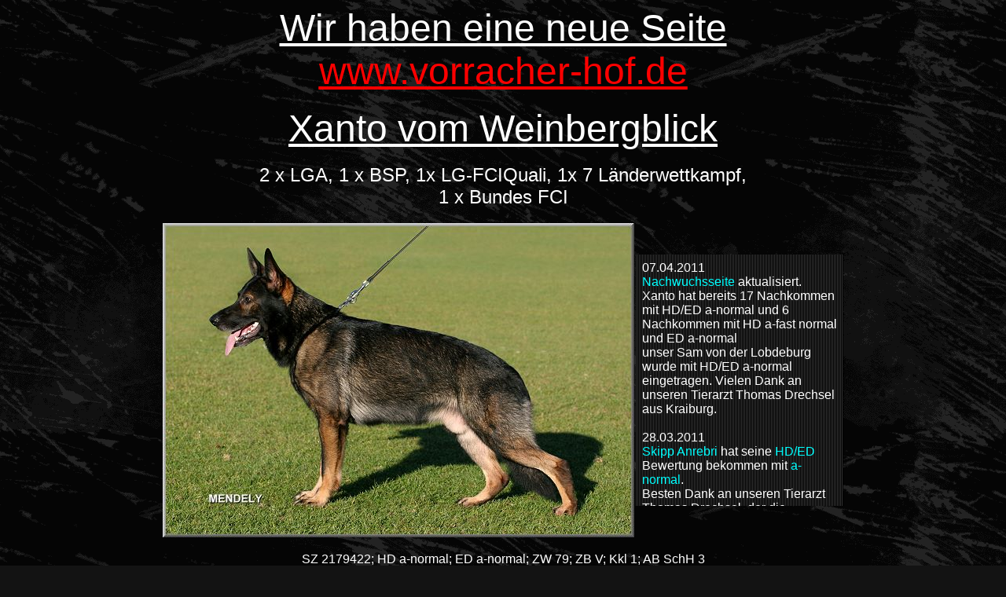

--- FILE ---
content_type: text/html
request_url: http://xantovomweinbergblick.eu/main.htm
body_size: 2400
content:
<html>

<head>
<meta http-equiv="Content-Language" content="de">
<meta http-equiv="Content-Type" content="text/html; charset=windows-1252">
<title>Main</title>
<!--mstheme--><link rel="stylesheet" type="text/css" href="_themes/slate/slat1011.css"><meta name="Microsoft Theme" content="slate 1011">
</head>

<body>

<html>

<body>

<p align="center" style="margin-top: 0; margin-bottom: 0"><u><font size="7">Wir 
haben eine neue Seite</font></u></p>
<p align="center" style="margin-top: 0; margin-bottom: 0"><u><font size="7">
<a target="_blank" href="http://www.vorracher-hof.de/"><font color="#FF0000">www.vorracher-hof.de</font></a></font></u></p>
<p align="center" style="margin-top: 0; margin-bottom: 0">&nbsp;</p>
<p align="center" style="margin-top: 0; margin-bottom: 0"><u><font size="7">
Xanto vom Weinbergblick</font></u></p>
<p align="center" style="margin-top: 0; margin-bottom: 0">&nbsp;</p>
<p align="center" style="margin-top: 0; margin-bottom: 0"><font size="5">2 x LGA, 
1 x BSP, 1x LG-FCIQuali, 1x 7 Länderwettkampf, </font></p>
<p align="center" style="margin-top: 0; margin-bottom: 0"><font size="5">1 x 
Bundes FCI</font></p>
<p align="center" style="margin-top: 0; margin-bottom: 0">&nbsp;</p>
<div align="center">
<table border="1" width="780" id="table1" style="border-collapse: collapse; border-width: 0px">
	<tr>
		<td width="410" style="border-style: none; border-width: medium">
		<p align="center">
<img border="0" src="Bilder/XantovomWeinbergblick.jpg" width="600" height="400"></td>
		<td width="366" style="border-style: none; border-width: medium">
		<p align="center">
  <iframe src="Neues.htm"
   height="320" width="264" frameborder="0" scrolling="yes" name="I1">
   Alternativer Text für Browser, die Inlineframes nicht unterstützen.
  </iframe>
 		</td>
	</tr>
</table>
</div>
<p align="center" style="margin-top: 0; margin-bottom: 0">&nbsp;</p>
<html>
 <head>
  <title>Inlineframes-Demonstration</title>
 </head>

 <body>
 </body>
</html>
<p align="center" style="margin-top: 0; margin-bottom: 0">
			<font size="3">SZ 2179422; HD a-normal; ED a-normal; ZW 79; ZB V; Kkl 1; AB SchH 3</font></p>
<p align="center" style="margin-top: 0; margin-bottom: 0">
			geb. 12.01.2006</p><font size="5">

</body>

</html>
<html>
 <head>
  <title>Inlineframes-Demonstration</title>
 </head>

 <body>
 </body>
</html>

</font>

<p align="center">
&nbsp;</p>

</body>

</html>


--- FILE ---
content_type: text/html
request_url: http://xantovomweinbergblick.eu/Neues.htm
body_size: 30792
content:
<html>

<head>
<meta http-equiv="Content-Language" content="de">
<meta http-equiv="Content-Type" content="text/html; charset=windows-1252">
<title>Neues</title>
<!--mstheme--><link rel="stylesheet" type="text/css" href="_themes/classic/clas1011.css"><meta name="Microsoft Theme" content="classic 1011">
</head>

<body>

<p style="margin-top: 0; margin-bottom: 0">07.04.2011</p>
<p style="margin-top: 0; margin-bottom: 0"><font color="#00FFFF">Nachwuchsseite</font> 
aktualisiert.</p>
<p style="margin-top: 0; margin-bottom: 0">Xanto hat bereits 17 Nachkommen mit 
HD/ED a-normal und 6 Nachkommen mit HD a-fast normal und ED a-normal</p>
<p style="margin-top: 0; margin-bottom: 0">unser Sam von der Lobdeburg wurde mit 
HD/ED a-normal eingetragen. Vielen Dank an unseren Tierarzt Thomas Drechsel aus 
Kraiburg.</p>
<p style="margin-top: 0; margin-bottom: 0">&nbsp;</p>
<p style="margin-top: 0; margin-bottom: 0">28.03.2011</p>
<p style="margin-top: 0; margin-bottom: 0"><font color="#00FFFF">Skipp Anrebri</font> hat seine 
<font color="#00FFFF">HD/ED</font> 
Bewertung bekommen mit <font color="#00FFFF">a-normal</font>.</p>
<p style="margin-top: 0; margin-bottom: 0">Besten Dank an unseren Tierarzt 
Thomas Drechsel, der die Röntgenaufnahmen gemacht hat.</p>
<p style="margin-top: 0; margin-bottom: 0">&nbsp;</p>
<p style="margin-top: 0; margin-bottom: 0">Unter <font color="#00FFFF">Nachwuchs</font> den Wurf &quot;von der 
Wolfsmacht&quot; den Wurf &quot;vom wilden Klee&quot; und den Wurf &quot;Od Cerneho dubu&quot; eingefügt. 
Mit Bildern vom Nachwuchs wenn vorhanden.</p>
<p style="margin-top: 0; margin-bottom: 0">&nbsp;</p>
<p style="margin-top: 0; margin-bottom: 0">Luzi vom Staufener Schloßberg aus dem 
Zwinger &quot;vom Staufener Schloßberg&quot; hat am 
10.03.2011 <font color="#00FFFF">6 Rüden und 2 Hündinnen</font> zur Welt gebracht.</p>
<p style="margin-top: 0; margin-bottom: 0">&nbsp;</p>
<p style="margin-top: 0; margin-bottom: 0">Nancy z Polytanu aus dem Zwinger &quot;Vicona&quot; 
hat am 25.03.2011 <font color="#00FFFF">7 Rüden und 2 Hündinnen</font> zur Welt 
gebracht.</p>
<p style="margin-top: 0; margin-bottom: 0">&nbsp;</p>
<p style="margin-top: 0; margin-bottom: 0">Neue <font color="#00FFFF">Bilder von Sam</font> von der Lobdeburg 
unter aktuelle Hunde hinzugefügt.</p>
<p style="margin-top: 0; margin-bottom: 0">&nbsp;</p>
<p style="margin-top: 0; margin-bottom: 0">Bilder von den Welpen eingefügt 
beim Zwinger &quot;vom wilden Klee&quot;, von &quot;Od Cerneho dubu&quot; und &quot;vom Staufener 
Schloßberg&quot;</p>
<p style="margin-top: 0; margin-bottom: 0">_________________________</p>
<p style="margin-top: 0; margin-bottom: 0">01.02.2010</p>
<p style="margin-top: 0; margin-bottom: 0">Die <font color="#00FFFF">Welpen</font> 
Od 
		Cerneho dubu sind auf die Welt gekommen <font color="#00FFFF">3 Rüden und 
5 
Hündinnen</font>.</p>
<p style="margin-top: 0; margin-bottom: 0">Bilder sind zu finden unter Deckakte/ 
Bilder.</p>
<p style="margin-top: 0; margin-bottom: 0">_________________________</p>
<p style="margin-top: 0; margin-bottom: 0">27.01.2010</p>
<p style="margin-top: 0; margin-bottom: 0">Die <font color="#00FFFF">Welpen</font> 
vom wilden Klee sind auf die Welt gekommen <font color="#00FFFF">3 Rüden und 3 
Hündinnen</font>.</p>
<p style="margin-top: 0; margin-bottom: 0">Bilder sind zu finden unter Deckakte/ 
Bilder.</p>
<p style="margin-top: 0; margin-bottom: 0">_________________________</p>
<p style="margin-top: 0; margin-bottom: 0">24.01.2010</p>
<p style="margin-top: 0; margin-bottom: 0">Xanto hat heute die Hündin 
<font color="#00FFFF">Nancy z Polytanu belegt </font>aus 
dem <font color="#00FFFF">Zwinger Vicona</font> unter Deckakte eingefügt.</p>
<p style="margin-top: 0; margin-bottom: 0">Tippi vom Weinbergblick hat die
<font color="#00FFFF">HD/ED Bewertung a-normal bekommen</font>, </p>
<p style="margin-top: 0; margin-bottom: 0">hier zu herzlichen Glückwunsch.</p>
<p style="margin-top: 0; margin-bottom: 0">&nbsp;</p>
<p style="margin-top: 0; margin-bottom: 0">Von <font color="#00FFFF">Sebastian und Trixi Anrebri</font> unter 
Nachwuchs <font color="#00FFFF">Video`s</font> eingestellt.</p>
<p style="margin-top: 0; margin-bottom: 0">Den S-Wurf von der Lobdeburg unter 
<font color="#00FFFF">Nachwuchs</font> eingestellt.</p>
<p style="margin-top: 0; margin-bottom: 0">&nbsp;</p>
<p style="margin-top: 0; margin-bottom: 0"><font color="#00FFFF">Sam von der Lobdeburg</font> ist bei uns 
eingezogen unter aktuelle Hunde eingefügt.</p>
<p style="margin-top: 0; margin-bottom: 0">_________________________</p>
<p style="margin-top: 0; margin-bottom: 0">09.01.2011</p>
<p style="margin-top: 0; margin-bottom: 0">Xanto hat heute die Hündin
<font color="#00FFFF">Luzi vom Staufener Schloßberg</font></p>
<p style="margin-top: 0; margin-bottom: 0">aus dem Zwinger vom Staufener 
Schloßberg belegt.</p>
<p style="margin-top: 0; margin-bottom: 0">&nbsp;</p>
<p style="margin-top: 0; margin-bottom: 0">Brina aus dem Zwinger Od 
		Cerneho dubu ist <font color="#00FFFF">laut Ultraschall tragend.</font></p>
<p style="margin-top: 0; margin-bottom: 0">&nbsp;</p>
<p style="margin-top: 0; margin-bottom: 0">Kira aus dem Zwinger vom wilden Klee 
ist <font color="#00FFFF">laut Ultraschall tragend</font>.</p>
<p style="margin-top: 0; margin-bottom: 0">_________________________</p>
<p style="margin-top: 0; margin-bottom: 0">21.12.2010</p>
<p style="margin-top: 0; margin-bottom: 0">Wir haben von unserer
<font color="#00FFFF">Tina ein Video</font> gedreht ihr findet es unter </p>
<p style="margin-top: 0; margin-bottom: 0">aktuelle Hunde unter Tina vom Haus 
Pixner bei mehr Informationen. </p>
<p style="margin-top: 0; margin-bottom: 0">Oder unter</p>
<p style="margin-top: 0; margin-bottom: 0">
<a style="color: #00FFFF; text-decoration: underline; text-underline: single" target="_blank" href="http://www.youtube.com/watch?v=ZSR2VoO5p_4">
http://www.youtube.com/watch?v=ZSR2VoO5p_4</a></p>
<p style="margin-top: 0; margin-bottom: 0">&nbsp;</p>
<p style="margin-top: 0; margin-bottom: 0">Neue Bilder vom Nachwuchs eingefügt.</p>
<p style="margin-top: 0; margin-bottom: 0">Wir haben Neue <font color="#00FFFF">
Welpen Bilder</font> aus dem S Wurf <font color="#00FFFF">von der Lobdeburg</font> 
eingefügt,</p>
<p style="margin-top: 0; margin-bottom: 0">wir haben auch aus dem A-Wurf
<font color="#00FFFF">von der Wolfsmacht</font> neue Bilder eingefügt.</p>
<p style="margin-top: 0; margin-bottom: 0">Finden könnt ihr sie unter Deckakte 
und dann Bilder anklicken.</p>
<p style="margin-top: 0; margin-bottom: 0">&nbsp;</p>
<p style="margin-top: 0; margin-bottom: 0">Wir haben neue <font color="#00FFFF">
Bilder von Xanto Nachwuchs</font> eingefügt.</p>
<p style="margin-top: 0; margin-bottom: 0">Neues Bild Skipp Anrebri und 
Sebastian Anrebri unter <font color="#00FFFF">mehr Bilder</font></p>
<p style="margin-top: 0; margin-bottom: 0">findet ihr weitere Bilder von 
Sebastian und Skipp.</p>
<p style="margin-top: 0; margin-bottom: 0">&nbsp;</p>
<p style="margin-top: 0; margin-bottom: 0">Kira vom Heslachereck aus dem Zwinger 
vom wilden Klee ist nach Xanto tragend.</p>
<p style="margin-top: 0; margin-bottom: 0">&nbsp;</p>
<p style="margin-top: 0; margin-bottom: 0">Neuer <font color="#00FFFF">Flyer</font> 
von Xanto zum ausdrucken oder abspeichern unter <font color="#00FFFF">Kontakt
</font>eingefügt.</p>
<p style="margin-top: 0; margin-bottom: 0">_________________________</p>
<p style="margin-top: 0; margin-bottom: 0">30.11.2010</p>
<p style="margin-top: 0; margin-bottom: 0">Am 28.11.2010 kamen die
<font color="#00FFFF">Welpen</font> aus dem</p>
<p style="margin-top: 0; margin-bottom: 0">Zwinger &quot;von der Wolfsmacht&quot; auf die 
Welt!</p>
<p style="margin-top: 0; margin-bottom: 0"><font color="#00FFFF">6 Rüden und 3 
Hündinnen</font>.</p>
<p style="margin-top: 0; margin-bottom: 0"><font color="#00FFFF">Bilder</font> 
bei den Deckakten mit eingefügt. </p>
<p style="margin-top: 0; margin-bottom: 0">&nbsp;</p>
<p style="margin-top: 0; margin-bottom: 0">Neue <font color="#00FFFF">Bilder</font> 
von den Welpen aus dem </p>
<p style="margin-top: 0; margin-bottom: 0">Zwinger von der Lobdeburg.</p>
<p style="margin-top: 0; margin-bottom: 0">_________________________</p>
<p style="margin-top: 0; margin-bottom: 0">28.11.2010</p>
<p style="margin-top: 0; margin-bottom: 0">Xanto hat heute die Hündin Brinna 
Mali Elgi<font color="#00FFFF"> belegt </font></p>
<p style="margin-top: 0; margin-bottom: 0">aus dem Zwinger &quot;Od 
		Cerneho dubu&quot;. In die <font color="#00FFFF">Deckakte</font> 
eingefügt.</p>
<p style="margin-top: 0; margin-bottom: 0">_________________________</p>
<p style="margin-top: 0; margin-bottom: 0">22.11.2010</p>
<p style="margin-top: 0; margin-bottom: 0">Xanto hat die Hündin Kira vom 
Heslachereck <font color="#00FFFF">belegt</font> aus dem </p>
<p style="margin-top: 0; margin-bottom: 0">Zwinger vom wilden Klee. In die
<font color="#00FFFF">Deckakte</font> eingefügt.</p>
<p style="margin-top: 0; margin-bottom: 0">_________________________</p>
<p style="margin-top: 0; margin-bottom: 0">21.11.2010</p>
<p style="margin-top: 0; margin-bottom: 0">Simone Weiß hat heute mit Xanto ihre 
erste </p>
<p style="margin-top: 0; margin-bottom: 0">Quali für die LGA Bayern Süd bei der 
OG Amerang bestand. </p>
<p style="margin-top: 0; margin-bottom: 0">Ergebnisse ins <font color="#00FFFF">
Leistungsheft</font> eingetragen.</p>
<p style="margin-top: 0; margin-bottom: 0">_________________________</p>
<p style="margin-top: 0; margin-bottom: 0">12.11.2010</p>
<p style="margin-top: 0; margin-bottom: 0">Wir waren beim Fotoshooting.</p>
<p style="margin-top: 0; margin-bottom: 0">Vielen Dank an den Fotograf
<font color="#00FFFF">Mendely </font>für das tolle <font color="#00FFFF">
Standbild</font>.</p>
<p style="margin-top: 0; margin-bottom: 0">_________________________</p>
<p style="margin-top: 0; margin-bottom: 0">11.11.2010</p>
<p style="margin-top: 0; margin-bottom: 0">Die <font color="#00FFFF">Welpen von 
der Lobdeburg</font> sind auf die Welt gekommen.</p>
<p style="margin-top: 0; margin-bottom: 0">&nbsp;</p>
<p style="margin-top: 0; margin-bottom: 0">Wurfstärke bei <font color="#00FFFF">
Deckakte</font> aktualisiert </p>
<p style="margin-top: 0; margin-bottom: 0">und <font color="#00FFFF">Bild</font> 
eingestellt.</p>
<p style="margin-top: 0; margin-bottom: 0">_________________________</p>
<p style="margin-top: 0; margin-bottom: 0">08.11.2010</p>
<p style="margin-top: 0; margin-bottom: 0">Neue Seite <font color="#00FFFF">
Aktuelle Hunde</font> eingefügt.</p>
<p style="margin-top: 0; margin-bottom: 0">_________________________</p>
<p style="margin-top: 0; margin-bottom: 0">04.11.2010</p>
<p style="margin-top: 0; margin-bottom: 0">endlich geschafft die
<font color="#00FFFF">Bilder von der LGA </font></p>
<p style="margin-top: 0; margin-bottom: 0"><font color="#00FFFF">in 
Frontenhausen</font> sind online</p>
<p style="margin-top: 0; margin-bottom: 0">zu finden sind sie unter Bilder/ 
Bilder 2010. </p>
<p style="margin-top: 0; margin-bottom: 0">Viel Spaß beim anschauen</p>
<p style="margin-top: 0; margin-bottom: 0">Die <font color="#00FFFF">Bilder</font> 
Seite neu gestaltet.</p>
<p style="margin-top: 0; margin-bottom: 0">_________________________</p>
<p style="margin-top: 0; margin-bottom: 0">27.10.2010</p>
<p style="margin-top: 0; margin-bottom: 0">Hexe und Gina sind nach Xanto<font color="#00FFFF"> 
tragend</font>.</p>
<p style="margin-top: 0; margin-bottom: 0">_________________________</p>
<p style="margin-top: 0; margin-bottom: 0">28.09.2010</p>
<p style="margin-top: 0; margin-bottom: 0">Xanto hat heute die Hündin </p>
<p style="margin-top: 0; margin-bottom: 0"><font color="#00FFFF">Gina vom 
Weinbergblick belegt.</font></p>
<p style="margin-top: 0; margin-bottom: 0">Deckakte aktualisiert.</p>
<p style="margin-top: 0; margin-bottom: 0">_________________________</p>
<p style="margin-top: 0; margin-bottom: 0">19.09.2010</p>
<p style="margin-top: 0; margin-bottom: 0">LGA <font color="#00FFFF">
Schutzdienstvideo</font> eingestellt und</p>
<p style="margin-top: 0; margin-bottom: 0">LGA <font color="#00FFFF">
Unterordnungsvideo</font> eingestellt!</p>
<p style="margin-top: 0; margin-bottom: 0">_________________________</p>
<p style="margin-top: 0; margin-bottom: 0">14.09.2010</p>
<p style="margin-top: 0; margin-bottom: 0">Xanto hat am 12.09.2010 die Hündin </p>
<p style="margin-top: 0; margin-bottom: 0"><font color="#00FFFF">Hexe von der 
Lobdeburg belegt</font>.</p>
<p style="margin-top: 0; margin-bottom: 0">Ergebnisse von der LGA 2010 
eingetragen.</p>
<p style="margin-top: 0; margin-bottom: 0"><font color="#00FFFF">Nachwuchs</font> 
aktualisiert und neue Bilder</p>
<p style="margin-top: 0; margin-bottom: 0">eingefügt.</p>
<p style="margin-top: 0; margin-bottom: 0">Der <font color="#00FFFF">komplette 
Haus Pixner Wurf ist geröntgt</font></p>
<p style="margin-top: 0; margin-bottom: 0">4 x HD/ ED a-normal (a1) und </p>
<p style="margin-top: 0; margin-bottom: 0">1 x HD fast normal (a2) und ED 
a-normal (a1)</p>
<p style="margin-top: 0; margin-bottom: 0">_________________________</p>
<p style="margin-top: 0; margin-bottom: 0">02.08.2010</p>
<p style="margin-top: 0; margin-bottom: 0">Ergebnisse und Bilder der Bunde-FCI </p>
<p style="margin-top: 0; margin-bottom: 0">in Neu-Ulm eingetragen.</p>
<p style="margin-top: 0; margin-bottom: 0"><font color="#00FFFF">Taz</font> vom 
Haus Pixner wurde in Amerika mit</p>
<p style="margin-top: 0; margin-bottom: 0"><font color="#00FFFF">HD/ED a-normal 
(a1)</font> bewertet. </p>
<p style="margin-top: 0; margin-bottom: 0"><font color="#00FFFF">Tristan </font>
vom Haus Pixner wurde mit </p>
<p style="margin-top: 0; margin-bottom: 0"><font color="#00FFFF">ED/ HD a-normal</font> 
bewertet.</p>
<p style="margin-top: 0; margin-bottom: 0">Seite <font color="#00FFFF">Nachwuchs</font> 
aktualisiert.</p>
<p style="margin-top: 0; margin-bottom: 0">_________________________</p>
<p style="margin-top: 0; margin-bottom: 0">13.05.2010</p>
<p style="margin-top: 0; margin-bottom: 0">Neue <font color="#00FFFF">Bilder vom 
Nachwuchs</font> </p>
<p style="margin-top: 0; margin-bottom: 0">vom Horrenwinkel mit 5 Wochen </p>
<p style="margin-top: 0; margin-bottom: 0">eingestellt</p>
<p style="margin-top: 0; margin-bottom: 0">_________________________</p>
<p style="margin-top: 0; margin-bottom: 0">12.05.2010</p>
<p style="margin-top: 0; margin-bottom: 0">Neue Seite <font color="#00FFFF">
Nachwuchs</font> eingefügt.</p>
<p style="margin-top: 0; margin-bottom: 0">_________________________</p>
<p style="margin-top: 0; margin-bottom: 0">09.05.2010</p>
<p style="margin-top: 0; margin-bottom: 0">Xanto hat heute bei der Schau in 
Salzburg</p>
<p style="margin-top: 0; margin-bottom: 0">seine <font color="#00FFFF">
Zuchtbewertung Vorzüglich</font> erhalten.</p>
<p style="margin-top: 0; margin-bottom: 0">_________________________</p>
<p style="margin-top: 0; margin-bottom: 0">28.04.2010</p>
<p style="margin-top: 0; margin-bottom: 0">Xanto hat sich für die
<font color="#00FFFF">SV Bundes FCI</font></p>
<p style="margin-top: 0; margin-bottom: 0">in Neu Ulm qualifiziert.</p>
<p style="margin-top: 0; margin-bottom: 0"><font color="#00FFFF">Bilder</font> 
von der LG Quali und vom </p>
<p style="margin-top: 0; margin-bottom: 0">7 Länderwettkampf hochgeladen.</p>
<p style="margin-top: 0; margin-bottom: 0">Neue <font color="#00FFFF">Bilder vom 
Nachwuchs </font>aus dem</p>
<p style="margin-top: 0; margin-bottom: 0">Zwinger vom Horrenwinkel.</p>
<p style="margin-top: 0; margin-bottom: 0">_________________________</p>
<p style="margin-top: 0; margin-bottom: 0">21.04.2010</p>
<p style="margin-top: 0; margin-bottom: 0">Die <font color="#00FFFF">Welpen</font> 
aus dem Zwinger Anrebri</p>
<p style="margin-top: 0; margin-bottom: 0">sind auf die Welt gekommen.</p>
<p style="margin-top: 0; margin-bottom: 0">_________________________</p>
<p style="margin-top: 0; margin-bottom: 0">11.04.2010</p>
<p style="margin-top: 0; margin-bottom: 0">Xanto hat sich für den </p>
<p style="margin-top: 0; margin-bottom: 0"><font color="#00FFFF">
7.-Länderwettkampf</font> in Schwarzenfeld </p>
<p style="margin-top: 0; margin-bottom: 0">qualifiziert.</p>
<p style="margin-top: 0; margin-bottom: 0">_________________________</p>
<p style="margin-top: 0; margin-bottom: 0">08.04.2010</p>
<p style="margin-top: 0; margin-bottom: 0">Am 28.03.2010 wurde Xanto </p>
<p style="margin-top: 0; margin-bottom: 0">vom Körmeister Johann Mayer</p>
<p style="margin-top: 0; margin-bottom: 0">bei der OG Ingolstadt-Stadt auf </p>
<p style="margin-top: 0; margin-bottom: 0"><font color="#00FFFF">Lbz. in der 
Körklasse 1</font> angekört.</p>
<p style="margin-top: 0; margin-bottom: 0"><font color="#00FFFF">Tina vom Haus 
Pixner </font>wurde mit</p>
<p style="margin-top: 0; margin-bottom: 0">HD a-normal (a1); ED a-normal (a1)</p>
<p style="margin-top: 0; margin-bottom: 0">und</p>
<p style="margin-top: 0; margin-bottom: 0"><font color="#00FFFF">Tork vom Haus 
Pixner</font> wurde mit</p>
<p style="margin-top: 0; margin-bottom: 0">HD a-fast normal (a2); ED a-normal 
(a1)</p>
<p style="margin-top: 0; margin-bottom: 0">bewertet.</p>
<p style="margin-top: 0; margin-bottom: 0">Die <font color="#00FFFF">Welpen</font> 
vom Ludek Stepanik </p>
<p style="margin-top: 0; margin-bottom: 0">sind auf die Welt gekommen</p>
<p style="margin-top: 0; margin-bottom: 0">3 Rüden und 5 Hündinnen</p>
<p style="margin-top: 0; margin-bottom: 0">Die <font color="#00FFFF">Welpen</font> 
vom Horrenwinkel </p>
<p style="margin-top: 0; margin-bottom: 0">sind auch auf die Welt gekommen</p>
<p style="margin-top: 0; margin-bottom: 0">2 Rüden und 3 Hündinnen.</p>
<p style="margin-top: 0; margin-bottom: 0">Neue <font color="#00FFFF">Bilder</font> 
von den Welpen eingefügt.</p>
<p style="margin-top: 0; margin-bottom: 0">_________________________</p>
<p style="margin-top: 0; margin-bottom: 0">25.02.2010</p>
<p style="margin-top: 0; margin-bottom: 0">Neue <font color="#00FFFF">Bilder</font> 
von den Welpen aus dem</p>
<p style="margin-top: 0; margin-bottom: 0">Zwinger Anrebri</p>
<p style="margin-top: 0; margin-bottom: 0">eingefügt.</p>
<p style="margin-top: 0; margin-bottom: 0">_________________________</p>
<p style="margin-top: 0; margin-bottom: 0">22.02.2010</p>
<p style="margin-top: 0; margin-bottom: 0"><font color="#00FFFF">7. Deckakt</font> 
von Xanto mit </p>
<p style="margin-top: 0; margin-bottom: 0">Frederica Anrebri</p>
<p style="margin-top: 0; margin-bottom: 0">eingefügt.</p>
<p style="margin-top: 0; margin-bottom: 0">_________________________</p>
<p style="margin-top: 0; margin-bottom: 0">15.02.2010</p>
<p style="margin-top: 0; margin-bottom: 0">Neue <font color="#00FFFF">Bilder vom 
Nachwuchs</font> eingestellt</p>
<p style="margin-top: 0; margin-bottom: 0">aus der Zuchtstätte &quot;Anrebri&quot;.</p>
<p style="margin-top: 0; margin-bottom: 0">_________________________</p>
<p style="margin-top: 0; margin-bottom: 0">07.02.2010</p>
<p style="margin-top: 0; margin-bottom: 0"><font color="#00FFFF">Bilder vom 
Nachwuchs</font> eingefügt.</p>
<p style="margin-top: 0; margin-bottom: 0">&quot;von der wilden Nachbarschaft&quot;</p>
<p style="margin-top: 0; margin-bottom: 0">_________________________</p>
<p style="margin-top: 0; margin-bottom: 0">06.02.2010</p>
<p style="margin-top: 0; margin-bottom: 0">Xanto hat die Hündin </p>
<p style="margin-top: 0; margin-bottom: 0">Abby von der Hagenmühle belegt!</p>
<p style="margin-top: 0; margin-bottom: 0">Kontaktdaten unter
<font color="#00FFFF">Deckakt </font></p>
<p style="margin-top: 0; margin-bottom: 0">eingefügt</p>
<p style="margin-top: 0; margin-bottom: 0">_________________________</p>
<p style="margin-top: 0; margin-bottom: 0">29.01.2010</p>
<p style="margin-top: 0; margin-bottom: 0">Xanto hat die Hündin</p>
<p style="margin-top: 0; margin-bottom: 0">Meggi von der Germanenquelle</p>
<p style="margin-top: 0; margin-bottom: 0">belegt. Unter <font color="#00FFFF">
Deckakt</font> eingefügt.</p>
<p style="margin-top: 0; margin-bottom: 0">Ich bin Umgezogen meine Adresse</p>
<p style="margin-top: 0; margin-bottom: 0">hat sich geändert siehe
<font color="#00FFFF">Kontakt</font>!</p>
<p style="margin-top: 0; margin-bottom: 0">_________________________</p>
<p style="margin-top: 0; margin-bottom: 0">26.01.2010</p>
<p style="margin-top: 0; margin-bottom: 0">Nachwuchs!</p>
<p style="margin-top: 0; margin-bottom: 0">Die <font color="#00FFFF">Welpen</font> 
aus dem Zwinger </p>
<p style="margin-top: 0; margin-bottom: 0">&quot;von der wilden Nachbarschaft&quot;</p>
<p style="margin-top: 0; margin-bottom: 0">sind auf die Welt gekommen</p>
<p style="margin-top: 0; margin-bottom: 0"><font color="#00FFFF">4 Rüden </font>
und <font color="#00FFFF">4 Hündinnen</font></p>
<p style="margin-top: 0; margin-bottom: 0">_________________________</p>
<p style="margin-top: 0; margin-bottom: 0">14.01.2010</p>
<p style="margin-top: 0; margin-bottom: 0">Neue <font color="#00FFFF">Bilder</font> 
vom </p>
<p style="margin-top: 0; margin-bottom: 0">T-Wurf vom Weinbergblick</p>
<p style="margin-top: 0; margin-bottom: 0">unter <font color="#00FFFF">Nachwuchs</font> 
eingestellt.</p>
<p style="margin-top: 0; margin-bottom: 0">Neue Foto`s von Tork vom Haus Pixner</p>
<p style="margin-top: 0; margin-bottom: 0">unter Bilder Nachwuchs eingestellt!</p>
<p style="margin-top: 0; margin-bottom: 0">_________________________</p>
<p style="margin-top: 0; margin-bottom: 0">01.12.2009</p>
<p style="margin-top: 0; margin-bottom: 0">Neue <font color="#00FFFF">Bilder</font> 
vom </p>
<p style="margin-top: 0; margin-bottom: 0">T-Wurf vom Weinbergblick</p>
<p style="margin-top: 0; margin-bottom: 0">unter <font color="#00FFFF">Nachwuchs</font> 
eingestellt.</p>
<p style="margin-top: 0; margin-bottom: 0">_________________________</p>
<p style="margin-top: 0; margin-bottom: 0">24.11.2009</p>
<p style="margin-top: 0; margin-bottom: 0">4. <font color="#00FFFF">Deckakt</font> 
von Xanto mit Hera </p>
<p style="margin-top: 0; margin-bottom: 0">von der wilden Nachbarschaft aus</p>
<p style="margin-top: 0; margin-bottom: 0">der Zuchtstätte &quot;von der wilden</p>
<p style="margin-top: 0; margin-bottom: 0">Nachbarschaft&quot; </p>
<p style="margin-top: 0; margin-bottom: 0">Züchter Jürgen Schmirek</p>
<p style="margin-top: 0; margin-bottom: 0">Seite <font color="#00FFFF">Deckakte</font> 
neu gestaltet.</p>
<p style="margin-top: 0; margin-bottom: 0">_________________________</p>
<p style="margin-top: 0; margin-bottom: 0">08.11.2009</p>
<p style="margin-top: 0; margin-bottom: 0">Neue <font color="#00FFFF">Bilder vom 
Nachwuchs </font></p>
<p style="margin-top: 0; margin-bottom: 0">eingestellt.</p>
<p style="margin-top: 0; margin-bottom: 0">Welpen vom Weinbergblick </p>
<p style="margin-top: 0; margin-bottom: 0">mit 2 Wochen</p>
<p style="margin-top: 0; margin-bottom: 0">_________________________</p>
<p style="margin-top: 0; margin-bottom: 0">07.11.2009</p>
<p style="margin-top: 0; margin-bottom: 0">3. <font color="#00FFFF">Deckakt</font> 
von Xanto mit Gizi Anrebri</p>
<p style="margin-top: 0; margin-bottom: 0">aus der Zuchtstätte Anrebri</p>
<p style="margin-top: 0; margin-bottom: 0">_________________________</p>
<p style="margin-top: 0; margin-bottom: 0">31.10.2009</p>
<p style="margin-top: 0; margin-bottom: 0"><font color="#00FFFF">Bilder</font> 
von der BSP eingestellt.</p>
<p style="margin-top: 0; margin-bottom: 0">Ergebnis der BSP ins
<font color="#00FFFF">Leistungsheft</font></p>
<p style="margin-top: 0; margin-bottom: 0">eingetragen.</p>
<p style="margin-top: 0; margin-bottom: 0">_________________________</p>
<p style="margin-top: 0; margin-bottom: 0">30.10.2009</p>
<p style="margin-top: 0; margin-bottom: 0"><font color="#00FFFF">Video</font> 
von der LGA Ingolstadt und </p>
<p style="margin-top: 0; margin-bottom: 0">von der BSP Donaueschingen 
eingestellt.</p>
<p style="margin-top: 0; margin-bottom: 0">Neue <font color="#00FFFF">Bilder</font> 
vom Nachwuchs eingefügt.</p>
<p style="margin-top: 0; margin-bottom: 0">Von Taz und Tina vom Haus Pixner mit </p>
<p style="margin-top: 0; margin-bottom: 0">9 Monaten.</p>
<p style="margin-top: 0; margin-bottom: 0">_________________________</p>

<p style="margin-top: 0; margin-bottom: 0">24.08.2009</p>
<p style="margin-top: 0; margin-bottom: 0"><font color="#00FFFF">Bilder </font>von der LGA Ingolstadt eingestellt.</p>
<p style="margin-top: 0; margin-bottom: 0"><font color="#00FFFF">Deckakt:</font> 
Xanto hat am 23.08.2009 </p>
<p style="margin-top: 0; margin-bottom: 0">die Hündin Foxi vom Haus Pixner 
belegt </p>
<p style="margin-top: 0; margin-bottom: 0">aus dem</p>
<p style="margin-top: 0; margin-bottom: 0">Zwinger &quot;vom Weinbergblick&quot;.</p>
<p style="margin-top: 0; margin-bottom: 0">_________________________</p>

<p style="margin-top: 0; margin-bottom: 0">23.08.2009</p>
<p style="margin-top: 0; margin-bottom: 0"><font color="#00FFFF">2. Platz LGA 
Bayern Süd Ingolstadt</font></p>
<p style="margin-top: 0; margin-bottom: 0"><font color="#00FFFF">97/93/98 = 288 
Punkte.</font></p>
<p style="margin-top: 0; margin-bottom: 0">_________________________</p>

<p style="margin-top: 0; margin-bottom: 0">25.07.2009</p>
<p style="margin-top: 0; margin-bottom: 0">Neue Bilder eingestellt </p>
<p style="margin-top: 0; margin-bottom: 0"><font color="#00FFFF">Schnappschüsse</font></p>
<p style="margin-top: 0; margin-bottom: 0">_________________________</p>

<p style="margin-top: 0; margin-bottom: 0">07.06.2009</p>
<p style="margin-top: 0; margin-bottom: 0">Neue <font color="#00FFFF">Bilder vom 
Nachwuchs</font> </p>
<p style="margin-top: 0; margin-bottom: 0">eingefügt.</p>
<p style="margin-top: 0; margin-bottom: 0">_________________________</p>

<p style="margin-top: 0; margin-bottom: 0">24.05.2009</p>
<p style="margin-top: 0; margin-bottom: 0"><font color="#00FFFF">2. Quali LGA LG 15</font></p>
<p style="margin-top: 0; margin-bottom: 0">bei der OG München Aubing</p>
<p style="margin-top: 0; margin-bottom: 0">mit <font color="#00FFFF">100/98/97 = 295 Pkt
</font>bestanden.</p>
<p style="margin-top: 0; margin-bottom: 0"><font color="#00FFFF">Bilder</font> von der Prüfung eingestellt.</p>
<p style="margin-top: 0; margin-bottom: 0">Neues <font color="#00FFFF">Kopfbild</font> 
und Foto mit </p>
<p style="margin-top: 0; margin-bottom: 0">Werner und Xanto eingestellt.</p>
<p style="margin-top: 0; margin-bottom: 0"><font color="#00FFFF">Bilder vom 
Nachwuchs</font> eingestellt</p>
<p style="margin-top: 0; margin-bottom: 0">Taz vom Haus Pixner.</p>
<p style="margin-top: 0; margin-bottom: 0"><font color="#00FFFF">Bilder vom 
baden</font> am Inn eingestellt</p>
<p style="margin-top: 0; margin-bottom: 0">unter Freizeitfotos</p>
<p style="margin-top: 0; margin-bottom: 0">_________________________</p>

<p style="margin-top: 0; margin-bottom: 0">05.03.2009</p>
<p style="margin-top: 0; margin-bottom: 0">Der Werner hat eine neue </p>
<p style="margin-top: 0; margin-bottom: 0"><font color="#00FFFF">Handynummer</font></p>
<p style="margin-top: 0; margin-bottom: 0">0151 21264032</p>
<p style="margin-top: 0; margin-bottom: 0">_________________________</p>
<p style="margin-top: 0; margin-bottom: 0">28.02.2009</p>
<p style="margin-top: 0; margin-bottom: 0"><font color="#00FFFF">Neue Bilder</font> von den Welpen</p>
<p style="margin-top: 0; margin-bottom: 0">mit 4 Wochen eingefügt. </p>
<p style="margin-top: 0; margin-bottom: 0">_________________________</p>
<p style="margin-top: 0; margin-bottom: 0">17.02.2009</p>
<p style="margin-top: 0; margin-bottom: 0">Neue Bilder von den Welpen</p>
<p style="margin-top: 0; margin-bottom: 0">mit 3 Wochen eingefügt.</p>
<p style="margin-top: 0; margin-bottom: 0">_________________________</p>
<p style="margin-top: 0; margin-bottom: 0">13.02.2009</p>
<p style="margin-top: 0; margin-bottom: 0">Xanto`s erster <font color="#00FFFF">
Nachwuchs</font> ist</p>
<p style="margin-top: 0; margin-bottom: 0">am 28.01.2009</p>
<p style="margin-top: 0; margin-bottom: 0">auf die Welt gekommen</p>
<p style="margin-top: 0; margin-bottom: 0">4 Rüden und 4 Hündinnen.</p>
<p style="margin-top: 0; margin-bottom: 0">Alles sehr dunkelgrau pigmentierte</p>
<p style="margin-top: 0; margin-bottom: 0">Welpen.</p>
<p style="margin-top: 0; margin-bottom: 0"><font color="#00FFFF">Bilder</font> 
eingefügt.</p>
<p style="margin-top: 0; margin-bottom: 0">_________________________</p>
<p style="margin-top: 0; margin-bottom: 0">30.11.2008</p>
<p style="margin-top: 0; margin-bottom: 0"><font color="#00FFFF">1. Deckakt</font> 
eingefügt. </p>
<p style="margin-top: 0; margin-bottom: 0">Xanto hat am 28.11.2008</p>
<p style="margin-top: 0; margin-bottom: 0">die Hündin Orka vom Haus Pixner </p>
<p style="margin-top: 0; margin-bottom: 0">aus der Zuchtstätte: </p>
<p style="margin-top: 0; margin-bottom: 0">&quot;vom Haus Pixner&quot;</p>
<p style="margin-top: 0; margin-bottom: 0">belegt.</p>
<p style="margin-top: 0; margin-bottom: 0">_________________________</p>

<p style="margin-top: 0; margin-bottom: 0">17.11.2008</p>
<p style="margin-top: 0; margin-bottom: 0"><font color="#00FFFF">Körschein</font> 
zum ausdrucken </p>
<p style="margin-top: 0; margin-bottom: 0">eingefügt.</p>
<p style="margin-top: 0; margin-bottom: 0"><font color="#00FFFF">Ahnentafel</font> 
zum ausdrucken </p>
<p style="margin-top: 0; margin-bottom: 0">aktualisiert.</p>
<p style="margin-top: 0; margin-bottom: 0">_________________________</p>
<p style="margin-top: 0; margin-bottom: 0">12.11.2008</p>
<p style="margin-top: 0; margin-bottom: 0"><font color="#00FFFF">Körschein
</font>aktualisiert mit allen </p>
<p style="margin-top: 0; margin-bottom: 0">Daten.</p>
<p style="margin-top: 0; margin-bottom: 0"><font color="#00FFFF">Ahnentafel</font> 
mit HD Ergebnissen,</p>
<p style="margin-top: 0; margin-bottom: 0">Erfolgen und Körberichten</p>
<p style="margin-top: 0; margin-bottom: 0">ergänzt.</p>
<p style="margin-top: 0; margin-bottom: 0">_________________________</p>
<p style="margin-top: 0; margin-bottom: 0">23.10.2008</p>
<p style="margin-top: 0; margin-bottom: 0">Gästebuch eröffnet!</p>
<p style="margin-top: 0; margin-bottom: 0">_________________________</p>
<p style="margin-top: 0; margin-bottom: 0">20.10.2008</p>
<p style="margin-top: 0; margin-bottom: 0">
<font color="#00FFFF">Bilder von der Körung</font> eingefügt</p>
<p style="margin-top: 0; margin-bottom: 0">__________________________</p>
<p align="left" style="margin-top: 0; margin-bottom: 0">19.10.2008</p>
<p align="left" style="margin-top: 0; margin-bottom: 0">Xanto vom Weinbergblick
</p>
<p align="left" style="margin-top: 0; margin-bottom: 0">ist online.</p>
<p align="left" style="margin-top: 0; margin-bottom: 0">&nbsp;</p>

</body>

</html>


--- FILE ---
content_type: text/css
request_url: http://xantovomweinbergblick.eu/_themes/slate/slat1011.css
body_size: 30350
content:
.mstheme{
nav-banner-image:url(banner_slate.gif);
separator-image:url(rule_slate.gif);
list-image-1:url(bull1_slate.gif);
list-image-2:url(bull2_slate.gif);
list-image-3:url(bull3_slate.gif);
navbutton-horiz-normal:url(nav_hor_slate.gif);
navbutton-horiz-hovered:url(nav_hor_over_slate.gif);
navbutton-horiz-pushed:url(nav_hor_down_slate.gif);
navbutton-vert-normal:url(nav_vert_slate.gif);
navbutton-vert-hovered:url(nav_vert_over_slate.gif);
navbutton-vert-pushed:url(nav_vert_down_slate.gif);
navbutton-home-normal:url(nav_home_slate.gif);
navbutton-home-hovered:url(nav_home_over_slate.gif);
navbutton-up-normal:url(nav_up_slate.gif);
navbutton-up-hovered:url(nav_up_over_slate.gif);
navbutton-prev-normal:url(nav_prev_slate.gif);
navbutton-prev-hovered:url(nav_prev_over_slate.gif);
navbutton-next-normal:url(nav_next_slate.gif);
navbutton-next-hovered:url(nav_next_over_slate.gif);
navbutton-next-pushed:url(nav_next_down_slate.gif);
}
UL{
list-style-image:url(bull1_slate.gif);
}
UL UL{
list-style-image:url(bull2_slate.gif);
}
UL UL UL{
list-style-image:url(bull3_slate.gif);
}
.mstheme-bannertxt{
font-family:Verdana,Arial,Helvetica,sans-serif;
font-size:5;
color:#FFFFFF;
}
.mstheme-horiz-navtxt{
font-family:Verdana,Arial,Helvetica,sans-serif;
font-size:2;
color:#FFFFFF;
}
.mstheme-vert-navtxt{
font-family:Verdana,Arial,Helvetica,sans-serif;
font-size:2;
color:#FFFFFF;
}
.mstheme-navtxthome{
font-family:Verdana,Arial,Helvetica,sans-serif;
font-size:1;
color:#FFFFFF;
}
.mstheme-navtxtup{
font-family:Verdana,Arial,Helvetica,sans-serif;
font-size:1;
color:#FFFFFF;
}
.mstheme-navtxtprev{
font-family:Verdana,Arial,Helvetica,sans-serif;
font-size:1;
color:#FFFFFF;
}
.mstheme-navtxtnext{
font-family:Verdana,Arial,Helvetica,sans-serif;
font-size:1;
color:#FFFFFF;
}
a:link{
color:#B6B04D;
}
a:visited{
color:#707849;
}
a:active{
color:#E6E18E;
}
body{
color:#FFFFFF;
background-color:#131313;
}
h1{
color:#FFFFFF;
}
h2,marquee{
color:#FFFFFF;
}
h3{
color:#FFFFFF;
}
h4{
color:#FFFFFF;
}
h5{
color:#FFFFFF;
}
h6{
color:#FFFFFF;
}
LABEL,.MSTHEME-LABEL{
color:#FFFFFF;
}
FIELDSET{
border-color:#494949;
color:#FFFFFF;
}
LEGEND{
color:#FFFFFF;
}
SELECT{
border-color:#A3A3A3;
color:#000000;
}
TABLE{
table-border-color-light:#989898;
table-border-color-dark:#848484;
border-color:#848484;
color:#FFFFFF;
}
CAPTION{
color:#FFFFFF;
}
TH{
color:#FFFFFF;
}
HR{
color:#494949;
}
TD{
border-color:#848484;
}
.mstheme{
navbutton-background-color:#131313;
top-bar-button:url(top_bar_button_slate.gif);
}
.mstheme-topbar-font{
font-family:Verdana,Arial,Helvetica,sans-serif;
color:#FFFFFF;
}
body{
font-family:Verdana,Arial,Helvetica,sans-serif;
background-image:url(background_slate.gif);
}
h1{
font-family:Verdana,Arial,Helvetica,sans-serif;
font-weight:bold;
font-style:normal;
}
h2{
font-family:Verdana,Arial,Helvetica,sans-serif;
font-weight:normal;
font-style:normal;
}
h3{
font-family:Verdana,Arial,Helvetica,sans-serif;
font-weight:normal;
font-style:normal;
}
h4{
font-family:Verdana,Arial,Helvetica,sans-serif;
font-weight:normal;
font-style:normal;
}
h5{
font-family:Verdana,Arial,Helvetica,sans-serif;
font-weight:normal;
font-style:normal;
}
h6{
font-family:Verdana,Arial,Helvetica,sans-serif;
font-weight:normal;
font-style:normal;
}
IL{
list-style-image:url(bull2_slate.gif);
}
BUTTON{
border-style:solid;
border-width:1pt;
font-family:Arial,Helvetica,sans-serif;
font-style:normal;
}
label, .MSTHEME-LABEL{
font-family:Verdana,Arial,Helvetica,sans-serif;
font-style:normal;
}
TEXTAREA{
font-family:Verdana,Arial,Helvetica,sans-serif;
font-style:normal
}
FIELDSET{
border-style:solid;
border-width:1pt;
font-family:Verdana,Arial,Helvetica,sans-serif;
font-style:normal;
}
LEGEND{
font-family:Verdana,Arial,Helvetica,sans-serif;
font-style:normal;
}
SELECT{
border-style:solid;
font-family:Verdana,Arial,Helvetica,sans-serif;
font-style:normal
}
TABLE{
font-family:Verdana,Arial,Helvetica,sans-serif;
font-style:normal;
}
CAPTION{
font-family:Verdana,Arial,Helvetica,sans-serif;
font-style:normal;
}
TH{
font-family:Verdana,Arial,Helvetica,sans-serif;
font-style:bold;
}
MARQUEE{
font-family:Verdana,Arial,Helvetica,sans-serif;
}
.ms-main{
border-color:#757575;
}
.ms-bannerframe, .ms-GRHeaderBackground, .ms-storMeFree{
background-image:url('');
background-color:#000000;
background-repeat:repeat-x;
}
.ms-banner{
color:#757575;
font-family:Verdana,Arial,Helvetica,sans-serif;
}
.ms-banner a:link{
font-family:Verdana,Arial,Helvetica,sans-serif;
color:#FFFFFF;
font-weight:normal;
text-decoration:none;
}
.ms-banner a:visited{
font-family:Verdana,Arial,Helvetica,sans-serif;
color:#FFFFFF;
font-weight:normal;
text-decoration:none;
}
.ms-nav td{
font-family:Verdana,Arial,Helvetica,sans-serif;
font-weight:normal;
color:#FFFFFF;
}
.ms-navframe{
border-color:#111111;
}
.ms-nav a{
text-decoration:none;
font-family:Verdana,Arial,Helvetica,sans-serif;
font-weight:normal;
color:#B6B04D;
}
.ms-nav a:hover{
text-decoration:underline;
color:#FEC803;
}
.ms-nav a:visited{
color:#B6B04D;
}
.ms-viewselect a:link{
font-family:Verdana,Arial,Helvetica,sans-serif;
color:#B6B04D;
}
.ms-titlearea{
font-family:Verdana,Arial,Helvetica,sans-serif;
color:#FFFFFF;
}
.ms-pagetitle{
color:#FFFFFF;
font-family:Verdana,Arial,Helvetica,sans-serif;
font-weight:bold;
}
.ms-pagetitle a{
text-decoration:underline;
color:#B6B04D;
}
.ms-pagetitle a:hover{
text-decoration:underline;
color:#FEC803;
}
.ms-announcementtitle{
font-weight:bold;
}
.ms-formlabel{
font-family:verdana;
font-size:.7em;
font-weight:normal;
color:#969696;
}
.ms-formbody{
font-family:Verdana,Arial,Helvetica,sans-serif;
color:#FFFFFF;
}
.ms-formdescription{
font-family:Verdana,Arial,Helvetica,sans-serif;
color:#797979;
}
.ms-selected{
background-color:#797979;
color:#FFFFFF;
}
.ms-selected SPAN{
color:#797979;
}
.ms-filedialog TD{
height:16px;
}
.ms-descriptiontext{
color:#FFFFFF;
font-family:Verdana,Arial,Helvetica,sans-serif;
}
.ms-descriptiontext a{
color:#B6B04D;
font-family:Verdana,Arial,Helvetica,sans-serif;
}
.ms-separator{
color:#FFFFFF;
}
.ms-authoringcontrols{
background-color:#111111;
font-family:Verdana,Arial,Helvetica,sans-serif;
color:#FFFFFF;
}
.ms-alternating{
background-color:#111111;
}
.ms-back{
vertical-align:top;
padding-left:4;
padding-right:4;
padding-top:2;
padding-bottom:4;
background-color:#111111;
}
.ms-sectionheader{
color:#FFFFFF;
font-family:Verdana,Arial,Helvetica,sans-serif;
font-weight:bold;
}
.ms-sectionline{
background-color:#343434;
}
.ms-partline{
background-color:#343434;
}
.ms-propertysheet{
font-family:Verdana,Arial,Helvetica,sans-serif;
}
.ms-propertysheet th{
font-family:Verdana,Arial,Helvetica,sans-serif;
color:#FFFFFF;
font-weight:bold;
}
.ms-propertysheet a{
text-decoration:none;
color:#B6B04D;
}
.ms-propertysheet a:hover{
text-decoration:underline;
color:#FEC803;
}
.ms-propertysheet a:visited{
text-decoration:none;
color:#707849;
}
.ms-propertysheet a:visited:hover{
text-decoration:underline;
}
.ms-itemheader a{
font-family:Verdana,Arial,Helvetica,sans-serif;
font-weight:bold;
color:#FFFFFF;
text-decoration:none;
}
.ms-itemheader a:hover{
text-decoration:underline;
color:#FFFFFF;
}
.ms-itemheader a:visited{
text-decoration:none;
color:#FFFFFF;
}
.ms-itemheader a:visited:hover{
text-decoration:underline;
}
.ms-vh{
font-family:Verdana,Arial,Helvetica,sans-serif;
color:#B6B04D;
text-decoration:none;
font-weight:normal;
}
.ms-vb{
font-family:Verdana,Arial,Helvetica,sans-serif;
color:#FFFFFF;
height:18px;
vertical-align:top;
}
.ms-homepagetitle{
font-family:Verdana,Arial,Helvetica,sans-serif;
color:#FFFFFF;
font-weight:bold;
text-decoration:none;
}
:hover.ms-homepagetitle{
text-decoration:underline;
color:#B6B04D;
}
.ms-addnew{
font-weight:normal;
font-family:Verdana,Arial,Helvetica,sans-serif;
color:#FFFFFF;
text-decoration:none;
}
.ms-cal{
border-collapse:collapse;
table-layout:fixed;
font-family:Verdana,Arial,Helvetica,sans-serif;
cursor:default;
}
.ms-caltop{
border-top:1px solid #343434;
border-left:1px solid #343434;
border-right:1px solid #343434;
vertical-align:top;
width:14%;
height:30px;
}
.ms-calhead{
border:none;
text-align:center;
background-color:#FFFFFF;
color:#131313;
font-family:Verdana,Arial,Helvetica,sans-serif;
padding:2px;
}
.ms-caldow{
border-top:1px solid #343434;
border-left:1px solid #343434;
border-right:1px solid #343434;
vertical-align:top;
text-align:center;
font-weight:bold;
color:#FFFFFF;
height:20px;
}
.ms-calmid{
border-left:1px solid #343434;
border-right:1px solid #343434;
height:20px;
}
.ms-calspacer{
border-left:1px solid #343434;
border-right:1px solid #343434;
height:4px;
}
.ms-calbot{
border-top:none;
border-left:1px solid #343434;
border-right:1px solid #343434;
border-bottom:1px solid #343434;
height:2px;
}
.ms-appt a{
color:#B6B04D;
}
.ms-appt a:hover{
color:#FEC803;
}
.ms-appt{
border:2px solid #343434;
text-align:center;
vertical-align:middle;
height:18px;
overflow:hidden;
text-overflow:ellipsis;
background-color:#797979;
color:#FFFFFF;
}
.ms-caldowdown{
font-family:Verdana,Arial,Helvetica,sans-serif;
font-weight:bold;
color:#FFFFFF;
text-align:center;
vertical-align:middle;
}
.ms-caldown{
color:#FFFFFF;
vertical-align:top;
}
.ms-datepickeriframe{
position:absolute;
display:none;
background:#FFFFFF;
}
.ms-datepicker{
font-family:Verdana,Arial,Helvetica,sans-serif;
background-color:#131313;
color:#FFFFFF;
border:2 outset activeborder;
cursor:default;
}
.ms-dpdow{
border:none;
vertical-align:top;
text-align:center;
font-weight:bold;
color:#FFFFFF;
border-bottom:1px solid #343434;
}
.ms-dpday{
border:none;
text-align:center;
cursor:hand;
}
.ms-dpselectedday{
border:none;
background-color:#111111;
text-align:center;
cursor:hand;
}
.ms-dpnonmonth{
color:#575757;
border:none;
text-align:center;
cursor:hand;
}
.ms-dphead{
border:none;
text-align:center;
font-weight:bold;
background-color:#9C9A9C;
color:#FFFFFF;
}
.ms-dpfoot{
text-align:center;
text-align:center;
font-style:italic;
border-top:1px solid;
border-left:none;
border-bottom:none;
border-right:none;
height:24px;
}
IMG.ms-button{
cursor:hand;
}
.ms-toolbar, .ms-toolbar a:visited{
font-family:Verdana,Arial,Helvetica,sans-serif;
text-decoration:none;
color:#B6B04D;
}
.ms-stylebody{
font-family:verdana;
font-size:8pt;
}
.ms-styleheader a:link, .ms-stylebody a:link{
color:#B6B04D;
text-decoration:none;
}
.ms-styleheader a:visited, .ms-stylebody a:visited{
text-decoration:none
}
.ms-styleheader a:hover, .ms-stylebody a:hover{
color:#ff3300;
text-decoration:underline;
}
table.ms-toolbar{
background-image:url(toolgrad_slate.gif);
border:1px solid #575757;
background-color:#757575;
}
.ms-gridT1{
font-family:Verdana,Arial,Helvetica,sans-serif;
text-align:center;
color:#969696;
}
select{
font-family:Verdana,Arial,Helvetica,sans-serif;
}
hr{
color:#494949;
height:2px;
}
.ms-formdescription A{
color:#B6B04D;
text-decoration:none;
}
.ms-formtable .ms-formbody{
line-height:1.3em;
}
.ms-radiotext{
cursor:default;
text-align:left;
font-family:verdana;
font-size:10pt;
height:19px;
}
.ms-gridtext{
cursor:default;
font-family:Verdana,Arial,Helvetica,sans-serif;
height:19px;
}
.ms-formbody{
font-family:Verdana,Arial,Helvetica,sans-serif;
vertical-align:top;
}
table.ms-form th{
color:#FFFFFF;
font-family:Verdana,Arial,Helvetica,sans-serif;
font-weight:normal;
vertical-align:top;
}
table.ms-form td{
width:100%;
vertical-align:top;
}
.ms-formrecurrence{
font-family:Verdana,Arial,Helvetica,sans-serif;
font-weight:normal;
vertical-align:top;
}
.ms-long{
font-family:Verdana,Arial,Helvetica,sans-serif;
width:386px;
}
.ms-banner a:link{
font-family:Verdana,Arial,Helvetica,sans-serif;
color:#FFFFFF;
font-weight:bold;
text-decoration:none;
}
.ms-banner a:visited{
font-family:Verdana,Arial,Helvetica,sans-serif;
color:#FFFFFF;
font-weight:bold;
text-decoration:none;
}
.ms-nav td, .ms-nav .ms-SPZoneLabel, .ms-input{
font-family:Verdana,Arial,Helvetica,sans-serif;
}
.ms-nav th{
font-family:Verdana,Arial,Helvetica,sans-serif;
font-weight:normal;
color:#FFFFFF;
}
.ms-navheader a, .ms-navheader a:link, .ms-navheader a:visited{
font-weight:bold;
}
.ms-navframe{
background:#4B4B4B;
}
.ms-navline{
border-bottom:1px solid #343434;
}
.ms-nav .ms-navwatermark{
color:#404040;
}
.ms-selectednav{
border:1px solid #FFFFFF;
background:#131313;
padding-top:1px;
padding-bottom:2px;
}
.ms-unselectednav{
border:1px solid #4B4B4B;
padding-top:1px;
padding-bottom:2px;
}
.ms-verticaldots{
border-right:1px solid #343434;
border-left:none;
}
.ms-nav a:link{
}
TD.ms-titleareaframe{
color:#000000;
border-color:#757575;
}
TABLE.ms-titleareaframe{
border-left:0px;
}
Div.ms-titleareaframe{
border-top:4px solid #757575;
}
.ms-searchform{
background-color: #757575;
}
.ms-searchcorner{
background-color:#757575;
background-image:none;
}
.ms-titlearealine{
background-color:#343434;
}
.ms-bodyareaframe{
border-color:#757575;
}
.ms-pagetitle{
font-family:Verdana,Arial,Helvetica,sans-serif;
}
.ms-pagetitle a{
text-decoration:none;
}
.ms-pagetitle a:hover{
text-decoration:underline;
}
.ms-pagecaption{
color:#FFFFFF;
font-family:Verdana,Arial,Helvetica,sans-serif;
}
.ms-selectedtitle{
background-color:#111111;
border:1px solid #A3A3A3;
padding-top:1px;
padding-bottom:2px;
}
.ms-unselectedtitle{
margin:1px;
padding-top:1px;
padding-bottom:2px;
}
.ms-menuimagecell{
background-color:#A3A3A3;
cursor:hand;
}
.ms-filedialog td{
height:16px;
}
.ms-alerttext{
color:#DB6751;
font-family:Verdana,Arial,Helvetica,sans-serif;
}
.ms-sectionheader a{
color:#FFFFFF;
text-decoration:none;
}
.ms-sectionheader a:hover{
color:#FFFFFF;
text-decoration:none;
}
.ms-sectionheader a:visited{
color:#FFFFFF;
text-decoration:none;
}
.ms-discussiontitle{
font-family:Verdana,Arial,Helvetica,sans-serif;
color:#FFFFFF;
font-weight:bold;
}
.ms-vh2{
font-family:Verdana,Arial,Helvetica,sans-serif;
color:#B6B04D;
text-decoration:none;
font-weight:normal;
vertical-align:top;
}
.ms-vh-icon{
font-family:Verdana,Arial,Helvetica,sans-serif;
color:#B6B04D;
text-decoration:none;
font-weight:normal;
vertical-align:top;
width:22px;
}
.ms-vh-icon-empty{
font-family:Verdana,Arial,Helvetica,sans-serif;
color:#B6B04D;
text-decoration:none;
font-weight:normal;
vertical-align:top;
width:0px;
}
.ms-vh-left{
font-family:Verdana,Arial,Helvetica,sans-serif;
color:#B6B04D;
text-decoration:none;
font-weight:normal;
}
.ms-vh-left-icon{
font-family:Verdana,Arial,Helvetica,sans-serif;
color:#B6B04D;
text-decoration:none;
font-weight:normal;
width:22px;
}
.ms-vh-left-icon-empty{
font-family:Verdana,Arial,Helvetica,sans-serif;
color:#B6B04D;
text-decoration:none;
font-weight:normal;
width:0px;
}
.ms-vh-right{
font-family:Verdana,Arial,Helvetica,sans-serif;
color:#B6B04D;
text-decoration:none;
font-weight:normal;
}
.ms-vh-right-icon{
font-family:Verdana,Arial,Helvetica,sans-serif;
color:#B6B04D;
text-decoration:none;
font-weight:normal;
width:22px;
}
.ms-vh-right-icon-empty{
font-family:Verdana,Arial,Helvetica,sans-serif;
color:#B6B04D;
text-decoration:none;
font-weight:normal;
width:0px;
}
.ms-vh a, .ms-vh a:visited, .ms-vh2 a, .ms-vh2 a:visited, .ms-vh-left a, .ms-vh-right a{
color:#B6B04D;
text-decoration:none;
}
.ms-vh a:hover, .ms-vh2 a:hover{
text-decoration:underline;
}
.ms-vhImage{
font-family:Verdana,Arial,Helvetica,sans-serif;
color:#ABABAB;
text-decoration:none;
font-weight:normal;
vertical-align:top;
width:18pt;
}
.ms-gb{
font-family:Verdana,Arial,Helvetica,sans-serif;
height:18px;
color:#FFFFFF;
background-color:#111111;
font-weight:bold;
}
.ms-styleheader{
font-family:verdana;
font-size:0.68em;
background-color:#111111;
}
.ms-vb, .ms-vb2, .ms-GRFont, .ms-vb-user{
font-family:Verdana,Arial,Helvetica,sans-serif;
vertical-align:top;
}
.ms-vb a, .ms-vb2 a, .ms-GRStatusText a, .ms-vb-user a{
color:#B6B04D;
text-decoration:none;
}
.ms-vb a:hover, .ms-vb2 a:hover, .ms-vb-user a:hover{
color:#FEC803;
text-decoration:underline;
}
.ms-vb a:visited, .ms-vb2 a:visited, .ms-GRStatusText a:visited, .ms-vb-user a:visited{
color:#B6B04D;
text-decoration:none;
}
.ms-vb a:visited:hover, .ms-vb2 a:visited:hover, .ms-vb-user a:visited:hover{
color:#FEC803;
text-decoration:underline;
}
.ms-vb2, .ms-vb-title, .ms-vb-icon, .ms-vb-user{
border-top:1px solid #757575;
}
.ms-vb-icon{
vertical-align:top;
width:16px;
padding-top:2px;
padding-bottom:0px;
}
.ms-vb2{
padding-top:3px;
padding-bottom:0px;
}
.ms-addnew{
font-weight:normal;
font-family:Verdana,Arial,Helvetica,sans-serif;
color:#B6B04D;
text-decoration:none;
}
.ms-error{
font-family:Verdana,Arial,Helvetica,sans-serif;
font-weight:normal;
color:#FF0000;
}
.ms-vcal{
border-collapse:separate;
table-layout:fixed;
font-family:Verdana,Arial,Helvetica,sans-serif;
cursor:default;
}
.ms-Dcal{
border-collapse:collapse;
border-left:1px solid #343434;
border-right:1px solid #343434;
table-layout:fixed;
font-family:Verdana,Arial,Helvetica,sans-serif;
cursor:default;
}
.ms-calDmidHour{
border-color:#343434;
height:20px;
}
.ms-calDmidHalfHour{
border-color:#343434;
height:20px;
}
.ms-calDmidQuarterHour{
border:0px none;
height:20px;
}
.ms-CalSpacer{
border-left:1px solid #343434;
border-right:1px solid #343434;
height:4px;
}
.ms-CalDSpacer{
border-left:1px solid #343434;
border-right:1px solid #343434;
height:4px;
}
.ms-CalVSpacer{
background-color:#343434;
width:0px;
}
.ms-CalAllDay{
text-align:center;
vertical-align:top;
width:10%;
height:12px;
}
.ms-firstCalHour{
vertical-align:top;
width:10%;
height:12px;
}
.ms-calHour{
border-top:1px solid #343434;
vertical-align:top;
width:10%;
height:12px;
}
.ms-calHalfHour{
border-top:1px solid #343434;
vertical-align:top;
height:12px;
}
.ms-calQuarterHour{
border-top:0px none;
vertical-align:top;
height:12px;
}
.ms-Dappt{
border:2px solid #343434;
text-align:center;
vertical-align:middle;
height:18px;
overflow:hidden;
background-color:#797979;
color:#FFFFFF;
}
.ms-Vappt{
border-top:1px solid #131313;
border-left:2px solid #131313;
border-bottom:3px solid #131313;
border-right:2px solid #131313;
text-align:center;
padding-left:3px;
padding-right:3px;
vertical-align:middle;
height:12px;
overflow:hidden;
text-overflow:ellipsis;
background-color:#404040;
color:#FFFFFF;
}
.ms-Vapptsingle a, .ms-Vappt a{
text-decoration:none;
font-family:Verdana,Arial,Helvetica,sans-serif;
font-weight:normal;
color:#B6B04D;
overflow:hidden;
text-overflow:ellipsis;
}
.ms-Vappt a:link{
}
.ms-Vappt a:hover{
text-decoration:underline;
color:#FFFFFF;
}
.ms-Vevt{
padding:0px;
text-align:center;
vertical-align:top;
font-family:Verdana,Arial,Helvetica,sans-serif;
font-weight:normal;
height:12px;
overflow:hidden;
text-overflow:ellipsis;
color:#FFFFFF;
}
.ms-Vevt a{
text-decoration:none;
font-family:Verdana,Arial,Helvetica,sans-serif;
font-weight:normal;
color:#FFFFFF;
}
.ms-Vevt a:link{
}
.ms-Vevt a:hover{
text-decoration:underline;
color:#FFFFFF;
}
.ms-Vevt a:visited{
color:#DFD664;
}
.ms-apptsingle{
border-left:1px solid #343434;
border-right:1px solid #343434;
height:18px;
vertical-align:middle;
overflow:hidden;
text-overflow:ellipsis;
color:#FFFFFF;
}
.ms-Dapptsingle{
border-left:1px solid #494949;
border-right:1px solid #494949;
height:18px;
vertical-align:middle;
overflow:hidden;
color:#FFFFFF;
}
.ms-Vapptsingle{
border:1px solid #494949;
text-align:center;
vertical-align:middle;
overflow:hidden;
text-overflow:ellipsis;
color:#FFFFFF;
background-color:#404040;
}
.ms-Vapptsingle a:link{
}
.ms-Vapptsingle a:hover{
text-decoration:underline;
}
.ms-Vapptsingle a:visited{
}
.ms-dpnextprev{
border:none;
text-align:center;
font-weight:bold;
background-color:#363937;
color:#FFFFFF;
cursor:hand;
}
.ms-discussionseparator{
color:#343434;
height:1px;
}
.ms-stylelabel{
font-family:verdana;
font-size:8pt;
color:#B6B04D;
}
.ms-stylebox{
font-family:verdana;
border:1px solid #343434;
text-align:left
}
img.thumbnail{
border:3px solid #9C9A9C;
}
tr.ms-imglibselectedrow{
background-color:#757575;
}
table.ms-imglibtitletable{
border:0px solid #757575;
}
.ms-imglibthumbnail{
background-color:#757575;
border:solid #9C9A9C 0px;
}
span.thumbnail{
padding:16 10;
position:relative;
width:5px;
}
span.userdata{
behavior:url(#default#userData);
display:none;
}
.ms-imglibmenuhead{
cursor:move;
}
.ms-imglibmenu{
background-color:#757575;
cursor:hand;
font-family:Verdana,Arial,Helvetica,sans-serif;
color:#B6B04D;
}
.ms-imglibmenutext{
cursor:move;
font-weight:bold;
color:#B6B04D;
}
.ms-imglibmenuarea{
background-color:#757575;
}
img.ms-imglibpreviewarea{
border:solid #757575 3px;
margin-top:3px;
}
a.ms-imglibPreviewTitle{
overflow:hidden;
text-overflow:ellipsis;
width:130;
}
table.ms-imglibPreviewTable{
display:none;
}
.UserShadedRegion{
font-family:Verdana,Arial,Helvetica,sans-serif;
background-color:#111111;
}
.UserCaption{
font-family:Verdana,Arial,Helvetica,sans-serif;
background-color:#111111;
}
.UserConfiguration{
font-family:Verdana,Arial,Helvetica,sans-serif;
background-color:#111111;
}
.UserDottedLine{
margin-bottom:2px;
height:1px;
overflow:hidden;
background-color:transparent;
background-image:url(dot_slate.gif);
background-repeat:repeat-x;
}
.UserButton, .UserInput, .UserSelect{
font-family:Verdana,Arial,Helvetica,sans-serif;
color:#000000;
}
.UserNotification{
font-family:Verdana,Arial,Helvetica,sans-serif;
padding:4px;
COLOR:#727272;
}
.UserToolBarTextArea{
padding-bottom:5px;
font-weight:normal;
font-family:Verdana,Arial,Helvetica,sans-serif;
}
.UserToolbarTextArea A:link{
COLOR:#B6B04D;
TEXT-DECORATION:none;
}
.UserToolbarTextArea A:visited{
COLOR:#B6B04D;
TEXT-DECORATION:none;
}
.UserToolbarTextArea A:hover{
COLOR:#FEC803;
TEXT-DECORATION:underline;
}
.UserToolbarDisabledLink{
COLOR:#000000;
font-family:Verdana,Arial,Helvetica,sans-serif;
padding:4px;
}
.UserToolbarImage{
border:medium none;
cursor:hand;
background-color:#575757;
text-align:center;
}
.UserToolBarImageArea{
padding-bottom:5px;
font-weight:normal;
font-family:Verdana,Arial,Helvetica,sans-serif;
}
.UserToolbarSelectedImage{
border-right:medium none;
border-top:medium none;
border-left:medium none;
border-bottom:#000000 1px solid;
font-weight:bold;
vertical-align:top;
text-align:center;
}
.UserGenericHeader{
font-weight:bold;
color:#FFFFFF;
font-family:Verdana,Arial,Helvetica,sans-serif;
}
.UserGeneric{
padding:8px 5px 7px 5px;
}
.UserGenericText{

}
.UserGenericBody{
padding:5px 0px 0px 17px;
}
.UserSectionTitle{
font-weight:bold;
width:100%;
margin-bottom:5px;
padding-bottom:2px;
border-bottom:solid 1px #9C9A9C;
color:#FFFFFF;
}
.UserSectionHead{
width:100%;
padding:0px 0px 3px 0px;
color:#FFFFFF;
}
.UserSectionFooter{
color:#FFFFFF;
border-top:1px solid #9C9A9C
}
.UserSectionBody{
width:100%;
padding:0px 0px 0px 7px;
}
.UserControlGroup{
padding-bottom:10px;
padding-top:2px;
}
.UserFooter{
width:100%;
padding:10px 7px 7px 7px;
}
.UserCommandArea{
padding-top:7px;
}
.UserToolbar{
background-image:url(toolgrad_slate.gif);
border:1px solid #575757;
background-repeat:repeat-x;
background-color:transparent;
}
.UserCellSelected{
font-family:Verdana,Arial,Helvetica,sans-serif;
padding:1px 4px 2px 4px;
background-color:#131313;
border:solid 1px #859928;
color:#FFFFFF;
}
.UserCell{
font-family:Verdana,Arial,Helvetica,sans-serif;
padding:2px 5px 3px 5px;
color:#FFFFFF;
}
.UserGenericBulletItem{
padding-bottom:2px;
}
.ms-ToolPaneFrame{
padding:0px;
background-color:#111111;
}
.ms-ToolPaneBody{
padding-bottom:2px;
padding-top:2px;
}
.ms-ToolPaneHeader{
background-color:#9C9A9C;
border-style:none;
}
.ms-ToolPaneBorder{
border-right:#404340 1px solid;
border-top:solid none;
border-bottom:solid none;
border-left:#404340 1px solid;
}
.ms-ToolPaneClose{
background-color:#9C9A9C;
}
.ms-ToolPaneTitle{
color:#FFFFFF;
font-weight:bold;
font-family:Verdana,Arial,Helvetica,sans-serif;
padding-top:3px;
padding-bottom:3px;
background-color:#9C9A9C;
}
.ms-ToolPaneFooter{
background-color:#9C9A9C;
padding:5px;
font-family:Verdana,Arial,Helvetica,sans-serif;
color:#FFFFFF;
}
.ms-ToolPaneError{
color:#db6751;
font-family:Verdana,Arial,Helvetica,sans-serif;
padding:2px;
}
.ms-ToolPaneInfo{
padding-right:5px;
padding-top:5px;
padding-bottom:0px;
padding-left:5px;
color:#FFFFFF;
font-family:Verdana,Arial,Helvetica,sans-serif;
background-color:#404340;
}
.ms-ToolPartSpacing{
padding-top:8px;
}
.ms-TPBorder{
border:none;
}
.ms-TPHeader{
background-color:#343434;
}
.ms-TPTitle{
color:#FFFFFF;
font-weight:bold;
font-family:Verdana,Arial,Helvetica,sans-serif;
padding-top:2px;
padding-bottom:2px;
}
.ms-TPBody{
color:#FFFFFF;
font-family:Verdana,Arial,Helvetica,sans-serif;
}
.ms-TPBody a:link, .ms-TPBody a:visited, .ms-TPBody a:hover{
color:#B6B04D;
text-decoration:none;
cursor:hand;
}
.ms-TPCommands{
}
.ms-TPInput{
color:#000000;
font-family:Verdana,Arial,Helvetica,sans-serif;
}
.ms-CategoryTitle{
font-family:Verdana,Arial,Helvetica,sans-serif;
font-weight:bold;
text-decoration:none;
}
.ms-PropGridBuilderButton{
border:solid 1px #A3A3A3;
width:16px;
display:none;
background-color:#9C9A9C;
}
.ms-SPZone{
border:#949494 1px solid;
padding:5px;
}
.ms-SPZoneSelected{
border:#FFFFFF 1px solid;
padding:5px;
}
.ms-SPZoneIBar{
border:#FFFFFF 3px solid;
}
.ms-SPZoneLabel{
color:#949494;
font-family:Verdana,Arial,Helvetica,sans-serif;
padding:0;
}
.ms-SPError{
color:#DB6751;
font-family:Verdana,Arial,Helvetica,sans-serif;
padding-right:2px;
padding-top:2px;
padding-bottom:2px;
padding-left:2px;
border-bottom:#404340 2px solid;
}
.ms-SPZoneCaption{
color:#949494;
font-family:Verdana,Arial,Helvetica,sans-serif;
}
.ms-WPDesign{
background-color:#404340;
}
.ms-WPMenu{
background-color:#404340;
}
.ms-WPTitle{
font-weight:bold;
font-family:Verdana,Arial,Helvetica,sans-serif;
color:#FFFFFF;
padding-top:2px;
padding-bottom:2px;
}
.ms-WPTitle a:link, .ms-WPTitle a:visited{
color:#FFFFFF;
text-decoration:none;
cursor:hand;
}
.ms-WPTitle A:hover{
color:#FEC803;
text-decoration:underline;
cursor:hand;
}
.ms-WPSelected{
border:#7294AF 3px dashed;
}
.ms-WPBody{
font-family:Verdana,Arial,Helvetica,sans-serif;
}
.ms-WPBody table, .ms-TPBody table{
}
.ms-WPBody a:link, .ms-WPBody a:visited{
color:#B6B04D;
text-decoration:none;
}
.ms-WPBody A:hover{
color:#FEC803;
text-decoration:underline;
}
.ms-WPBody th, .ms-TPBody th{
font-weight:bold;
}
.ms-WPBody td{
font-family:Verdana,Arial,Helvetica,sans-serif;
}
.ms-WPBody h1, .ms-TPBody h1{
font-weight:bold;
}
.ms-WPBody h2, .ms-TPBody h2{
font-weight:bold;
}
.ms-WPBody h3, .ms-TPBody h3{
font-weight:bold;
}
.ms-WPBody h4, .ms-TPBody h4{
font-weight:bold;
}
.ms-WPBody h5, .ms-TPBody h5{
font-weight:bold;
}
.ms-WPBody h6, .ms-TPBody h6{
font-weight:bold;
}
.ms-WPBorder{
border-right:#494949 1px solid;
border-left:#494949 1px solid;
border-top-style:none;
border-bottom:#494949 1px solid;
}
.ms-HoverCellActive{
border:#b6b04d 1px solid;
background-color:#9C9A9C;
}
.ms-HoverCellActiveDark{
border:solid 1px #343434;
background-color:#404340;
}
.ms-SPLink{
font-family:Verdana,Arial,Helvetica,sans-serif;
color:#b6b04d;
}
.ms-SPLink a:link, .ms-SPLink a:visited{
color:#b6b04d;
text-decoration:none;
}
.ms-SPButton{
font-family:Verdana,Arial,Helvetica,sans-serif;
}
.ms-PartSpacingVertical, .ms-PartSpacingHorizontal{
padding-top:10px;
}
.ms-WPHeader{
background-color:#4B4B4B;
background-image:url('partgrad.gif');
background-repeat:repeat-x;
}
.ms-PageHeaderDate{
color:#FFFFFF;
font-family:Verdana,Arial,Helvetica,sans-serif;
}
.ms-PageHeaderGreeting{
color:#FFFFFF;
font-family:Verdana,Arial,Helvetica,sans-serif;
}
.ms-rtApplyBackground{
background-color:#797979;
border:0.02cm solid #A3A3A3;
}
.ms-rtRemoveBackground{
background-color:transparent;
border:0.02cm solid #131313;
}
.ms-rtToolbarDefaultStyle{
font:normal 8pt Verdana,Arial,Helvetica,sans-serif;
}
.ms-subsmanageheader{
background-color:#111111;
font-family:Verdana,Arial,Helvetica,sans-serif;
text-decoration:none;
font-weight:bold;
vertical-align:top;
}
.ms-subsmanagecell{
color:#FFFFFF;
font-family:Verdana,Arial,Helvetica,sans-serif;
height:18px;
vertical-align:top;
}
.ms-ConnError{
color:#db6751;
}
.ms-storMeUsed{
background-color:#CECC34;
}
.ms-storMeFree{
background-color:#81932D;
}
.ms-storMeEstimated{
background-color:#FEC803;
}
.ms-underline{
vertical-align:top;
border-bottom:1px solid #757575;
padding-left:4;
padding-right:4;
padding-top:2;
padding-bottom:4;
}
.ms-underlineback{
vertical-align:top;
border-bottom:1px solid #757575;
padding-left:4;
padding-right:4;
padding-top:2;
padding-bottom:4;
background-color:#111111;
}
.ms-smallheader{
font-weight:bold;
color:#FFFFFF;
font-family:Verdana,Arial,Helvetica,sans-serif;
}
.ms-smallsectionline{
padding-left:0;
padding-right:0;
padding-top:2;
padding-bottom:0;
border-bottom:1px solid #757575;
}
.ms-tabselected{
font-family:Verdana,Arial,Helvetica,sans-serif;
background-color:#343434;
border-right:#343434 2px solid;
border-left:#343434 2px solid;
border-top:#343434 2px solid;
border-bottom:#343434 2px solid;
font-weight:bold;
padding-top:3px;
padding-bottom:3px;
padding-left:10px;
padding-right:10px;
color:#FFFFFF;
}
.ms-tabinactive{
font-family:Verdana,Arial,Helvetica,sans-serif;
background-color:#4B4B4B;
border-right:#4B4B4B 2px solid;
border-left:#4B4B4B 2px solid;
border-top:#4B4B4B 2px solid;
border-bottom:#4B4B4B 2px solid;
padding-top:3px;
padding-bottom:3px;
padding-right:10px;
padding-left:10px;
color:#B6B04D;
}
.ms-tabinactive a:link, .ms-tabinactive a:hover, .ms-tabinactive a:visited{
color:#B6B04D;
text-decoration:none;
}
.ms-surveyVBarT{
font-size:7pt;
font-family:verdana;
text-align:center;
color:#969696;
}
.ms-surveyGVVBar{
width:9px;
background-color:#131313;
border-top-color:#131313;
border-top-style:solid;
border-top-width:0px;
border-bottom-color:#A3A3A3;
border-bottom-style:solid;
border-bottom-width:0px;
}
.ms-surveyGVVBarS{
width:20px;
}
.ms-uploadborder{
border:1px solid #000000;
}
.ms-uploadcontrol{
background-color:#797979;
}
.ms-highlight{
background-color:#797979;
}
.UserBackground{
background-color:#131313;
}
.ms-MWSSelectedInstance{
color:#FFFFFF;
text-decoration:none;
}
.ms-MWSInstantiated a:link, .ms-MWSInstantiated a:visited{
color:#B6B04D;
text-decoration:none;
}
.ms-MWSInstantiated a:hover{
color:#FEC803;
text-decoration:underline;
}
.ms-MWSUninstantiated a:link, .ms-MWSUninstantiated a:visited{
color:#B6B04D;
text-decoration:none;
}
.ms-MWSUninstantiated a:hover{
color:#B6B04D;
text-decoration:underline;
}
.ms-ToolStrip{
color:#FFFFFF;
background-color:#4B4B4B;
border-left:#949494 1px solid;
border-right:#949494 1px solid;
border-top:#949494 1px solid;
border-bottom:#949494 1px solid;
}

--- FILE ---
content_type: text/css
request_url: http://xantovomweinbergblick.eu/_themes/classic/clas1011.css
body_size: 27958
content:
.mstheme{
nav-banner-image:url(aclabanr.gif);
separator-image:url(aclarule.gif);
list-image-1:url(aclabul1.gif);
list-image-2:url(aclabul2.gif);
list-image-3:url(aclabul3.gif);
navbutton-horiz-pushed:url(aclahsel.gif);
navbutton-horiz-normal:url(aclahbtn.gif);
navbutton-horiz-hovered:url(aclahhov.gif);
navbutton-vert-pushed:url(aclavsel.gif);
navbutton-vert-normal:url(aclavbtn.gif);
navbutton-vert-hovered:url(aclavhov.gif);
navbutton-home-normal:url(aclahom.gif);
navbutton-home-hovered:url(aclahomh.gif);
navbutton-up-normal:url(aclaup.gif);
navbutton-up-hovered:url(aclauph.gif);
navbutton-prev-normal:url(aclabck.gif);
navbutton-prev-hovered:url(aclabckh.gif);
navbutton-next-normal:url(aclanxt.gif);
navbutton-next-hovered:url(aclanxth.gif);
}
UL{
list-style-image:url(aclabul1.gif);
}
UL UL{
list-style-image:url(aclabul2.gif);
}
UL UL UL{
list-style-image:url(aclabul3.gif);
}
.mstheme-bannertxt{
font-family:"Book Antiqua","Times New Roman",Times;
font-size:5;
color:#FFFFFF;
}
.mstheme-horiz-navtxt{
font-family:arial,helvetica;
font-size:2;
color:#FFFFFF;
}
.mstheme-vert-navtxt{
font-family:arial,helvetica;
font-size:2;
color:#FFFFFF;
}
.mstheme-navtxthome{
font-family:arial,helvetica;
font-size:1;
color:#FFFFFF;
}
.mstheme-navtxtup{
font-family:arial,helvetica;
font-size:1;
color:#FFFFFF;
}
.mstheme-navtxtprev{
font-family:arial,helvetica;
font-size:1;
color:#FFFFFF;
}
.mstheme-navtxtnext{
font-family:arial,helvetica;
font-size:1;
color:#FFFFFF;
}
a:link{
color:#CC0000;
}
a:visited{
color:#666666;
}
a:active{
color:#FFFFFF;
}
body{
color:#FFFFFF;
background-color:#000000;
}
h1{
color:#FFFFFF;
}
h2,marquee{
color:#FFFFFF;
}
h3{
color:#FFFFFF;
}
h4{
color:#FFFFFF;
}
h5{
color:#FFFFFF;
}
h6{
color:#FFFFFF;
}
LABEL,.MSTHEME-LABEL{
color:#FFFFFF;
}
FIELDSET{
border-color:#999999;
color:#FFFFFF;
}
LEGEND{
color:#FFFFFF;
}
SELECT{
border-color:#666666;
color:#000000;
}
TABLE{
table-border-color-light:#FFFFFF;
table-border-color-dark:#999999;
border-color:#999999;
color:#FFFFFF;
}
CAPTION{
color:#FFFFFF;
}
TH{
color:#FFFFFF;
}
HR{
color:#999999;
}
TD{
border-color:#999999;
}
.mstheme{
navbutton-background-color:#000000;
top-bar-button:url(claglobl.gif);
}
body{
font-family:arial,helvetica;
background-image:url(clabkgnd.gif);
}
IL{
list-style-image:url(clabul2.gif);
}
table.ms-toolbar{
background-image:url(toolgrad.gif);
border:1px solid #666666;
}
.UserDottedLine{
margin-bottom:2px;
height:1px;
overflow:hidden;
background-color:transparent;
background-image:url(dot.gif);
background-repeat:repeat-x;
}
.UserToolbar{
background-image:url(toolgrad.gif);
border:1px solid #666666;
background-repeat:repeat-x;
background-color:transparent;
}
.mstheme-topbar-font{
font-family:arial,helvetica;
color:#FFFFFF;
}
h1{
font-family:"Book Antiqua","Times New Roman",Times;
font-weight:bold;
font-style:normal;
}
h2{
font-family:"Book Antiqua","Times New Roman",Times;
font-weight:normal;
font-style:normal;
}
h3{
font-family:"Book Antiqua","Times New Roman",Times;
font-weight:normal;
font-style:normal;
}
h4{
font-family:"Book Antiqua","Times New Roman",Times;
font-weight:normal;
font-style:normal;
}
h5{
font-family:"Book Antiqua","Times New Roman",Times;
font-weight:normal;
font-style:normal;
}
h6{
font-family:"Book Antiqua","Times New Roman",Times;
font-weight:normal;
font-style:normal;
}
BUTTON{
border-style:solid;
border-width:1pt;
font-family:Arial,Helvetica,sans-serif;
font-style:normal;
}
label, .MSTHEME-LABEL{
font-family:arial,helvetica;
font-style:normal;
}
TEXTAREA{
font-family:arial,helvetica;
font-style:normal
}
FIELDSET{
border-style:solid;
border-width:1pt;
font-family:arial,helvetica;
font-style:normal;
}
LEGEND{
font-family:arial,helvetica;
font-style:normal;
}
SELECT{
border-style:solid;
font-family:arial,helvetica;
font-style:normal
}
TABLE{
font-family:arial,helvetica;
font-style:normal;
}
CAPTION{
font-family:arial,helvetica;
font-style:normal;
}
TH{
font-family:arial,helvetica;
font-style:bold;
}
MARQUEE{
font-family:arial,helvetica;
}
.ms-main{
border-color:#990000;
}
.ms-bannerframe, .ms-GRHeaderBackground, .ms-storMeFree{
background-image:url('');
background-color:#333333;
background-repeat:repeat-x;
}
.ms-banner{
color:#990000;
font-family:arial,helvetica;
}
.ms-banner a:link{
font-family:arial,helvetica;
color:#FFFFFF;
font-weight:normal;
text-decoration:none;
}
.ms-banner a:visited{
font-family:arial,helvetica;
color:#FFFFFF;
font-weight:normal;
text-decoration:none;
}
.ms-nav td{
font-family:arial,helvetica;
font-weight:normal;
color:#FFFFFF;
}
.ms-navframe{
border-color:#666666;
}
.ms-nav a{
text-decoration:none;
font-family:arial,helvetica;
font-weight:normal;
color:#CC0000;
}
.ms-nav a:hover{
text-decoration:underline;
color:#CCCCCC;
}
.ms-nav a:visited{
color:#CC0000;
}
.ms-viewselect a:link{
font-family:arial,helvetica;
color:#CC0000;
}
.ms-titlearea{
font-family:arial,helvetica;
color:#FFFFFF;
}
.ms-pagetitle{
color:#FFFFFF;
font-family:arial,helvetica;
font-weight:bold;
}
.ms-pagetitle a{
text-decoration:underline;
color:#CC0000;
}
.ms-pagetitle a:hover{
text-decoration:underline;
color:#CCCCCC;
}
.ms-announcementtitle{
font-weight:bold;
}
.ms-formlabel{
font-family:verdana;
font-size:.7em;
font-weight:normal;
color:#808080;
}
.ms-formbody{
font-family:arial,helvetica;
color:#FFFFFF;
}
.ms-formdescription{
font-family:arial,helvetica;
color:#787878;
}
.ms-selected{
background-color:#FFFFFF;
color:#FFFFFF;
}
.ms-selected SPAN{
color:#FFFFFF;
}
.ms-filedialog TD{
height:16px;
}
.ms-descriptiontext{
color:#FFFFFF;
font-family:arial,helvetica;
}
.ms-descriptiontext a{
color:#CC0000;
font-family:arial,helvetica;
}
.ms-separator{
color:#FFFFFF;
}
.ms-authoringcontrols{
background-color:#666666;
font-family:arial,helvetica;
color:#FFFFFF;
}
.ms-alternating{
background-color:#666666;
}
.ms-back{
vertical-align:top;
padding-left:4;
padding-right:4;
padding-top:2;
padding-bottom:4;
background-color:#666666;
}
.ms-sectionheader{
color:#FFFFFF;
font-family:arial,helvetica;
font-weight:bold;
}
.ms-sectionline{
background-color:#FFFFFF;
}
.ms-partline{
background-color:#FFFFFF;
}
.ms-propertysheet{
font-family:arial,helvetica;
}
.ms-propertysheet th{
font-family:arial,helvetica;
color:#FFFFFF;
font-weight:bold;
}
.ms-propertysheet a{
text-decoration:none;
color:#CC0000;
}
.ms-propertysheet a:hover{
text-decoration:underline;
color:#CCCCCC;
}
.ms-propertysheet a:visited{
text-decoration:none;
color:#666666;
}
.ms-propertysheet a:visited:hover{
text-decoration:underline;
}
.ms-itemheader a{
font-family:arial,helvetica;
font-weight:bold;
color:#FFFFFF;
text-decoration:none;
}
.ms-itemheader a:hover{
text-decoration:underline;
color:#FFFFFF;
}
.ms-itemheader a:visited{
text-decoration:none;
color:#FFFFFF;
}
.ms-itemheader a:visited:hover{
text-decoration:underline;
}
.ms-vh{
font-family:arial,helvetica;
color:#CC0000;
text-decoration:none;
font-weight:normal;
}
.ms-vb{
font-family:arial,helvetica;
color:#FFFFFF;
height:18px;
vertical-align:top;
}
.ms-homepagetitle{
font-family:arial,helvetica;
color:#FFFFFF;
font-weight:bold;
text-decoration:none;
}
:hover.ms-homepagetitle{
text-decoration:underline;
color:#CC0000;
}
.ms-addnew{
font-weight:normal;
font-family:arial,helvetica;
color:#FFFFFF;
text-decoration:none;
}
.ms-cal{
border-collapse:collapse;
table-layout:fixed;
font-family:arial,helvetica;
cursor:default;
}
.ms-caltop{
border-top:1px solid #FFFFFF;
border-left:1px solid #FFFFFF;
border-right:1px solid #FFFFFF;
vertical-align:top;
width:14%;
height:30px;
}
.ms-calhead{
border:none;
text-align:center;
background-color:#FFFFFF;
color:#000000;
font-family:arial,helvetica;
padding:2px;
}
.ms-caldow{
border-top:1px solid #FFFFFF;
border-left:1px solid #FFFFFF;
border-right:1px solid #FFFFFF;
vertical-align:top;
text-align:center;
font-weight:bold;
color:#FFFFFF;
height:20px;
}
.ms-calmid{
border-left:1px solid #FFFFFF;
border-right:1px solid #FFFFFF;
height:20px;
}
.ms-calspacer{
border-left:1px solid #FFFFFF;
border-right:1px solid #FFFFFF;
height:4px;
}
.ms-calbot{
border-top:none;
border-left:1px solid #FFFFFF;
border-right:1px solid #FFFFFF;
border-bottom:1px solid #FFFFFF;
height:2px;
}
.ms-appt a{
color:#CC0000;
}
.ms-appt a:hover{
color:#CCCCCC;
}
.ms-appt{
border:2px solid #FFFFFF;
text-align:center;
vertical-align:middle;
height:18px;
overflow:hidden;
text-overflow:ellipsis;
background-color:#FFFFFF;
color:#FFFFFF;
}
.ms-caldowdown{
font-family:arial,helvetica;
font-weight:bold;
color:#FFFFFF;
text-align:center;
vertical-align:middle;
}
.ms-caldown{
color:#FFFFFF;
vertical-align:top;
}
.ms-datepickeriframe{
position:absolute;
display:none;
background:#FFFFFF;
}
.ms-datepicker{
font-family:Arial,Helvetica,sans-serif;
background-color:#000000;
color:#FFFFFF;
border:2 outset activeborder;
cursor:default;
}
.ms-dpdow{
border:none;
vertical-align:top;
text-align:center;
font-weight:bold;
color:#FFFFFF;
border-bottom:1px solid #FFFFFF;
}
.ms-dpday{
border:none;
text-align:center;
cursor:hand;
}
.ms-dpselectedday{
border:none;
background-color:#666666;
text-align:center;
cursor:hand;
}
.ms-dpnonmonth{
color:#666666;
border:none;
text-align:center;
cursor:hand;
}
.ms-dphead{
border:none;
text-align:center;
font-weight:bold;
background-color:#787878;
color:#FFFFFF;
}
.ms-dpfoot{
text-align:center;
font-style:italic;
border-top:1px solid;
border-left:none;
border-bottom:none;
border-right:none;
height:24px;
}
IMG.ms-button{
cursor:hand;
}
.ms-toolbar, .ms-toolbar a:visited{
font-family:arial,helvetica;
text-decoration:none;
color:#CC0000;
}
.ms-stylebody{
font-family:verdana;
font-size:8pt;
}
.ms-styleheader a:link, .ms-stylebody a:link{
color:#CC0000;
text-decoration:none;
}
.ms-styleheader a:visited, .ms-stylebody a:visited{
text-decoration:none
}
.ms-styleheader a:hover, .ms-stylebody a:hover{
color:#ff3300;
text-decoration:underline;
}
.ms-gridT1{
font-family:arial,helvetica;
text-align:center;
color:#666666;
}
select{
font-family:arial,helvetica;
}
hr{
color:#999999;
height:2px;
}
.ms-formdescription A{
color:#CC0000;
text-decoration:none;
}
.ms-formtable .ms-formbody{
line-height:1.3em;
}
.ms-radiotext{
cursor:default;
text-align:left;
font-family:verdana;
font-size:10pt;
height:19px;
}
.ms-gridtext{
cursor:default;
font-family:arial,helvetica;
height:19px;
}
.ms-formbody{
font-family:arial,helvetica;
vertical-align:top;
}
table.ms-form th{
color:#FFFFFF;
font-family:arial,helvetica;
font-weight:normal;
vertical-align:top;
}
table.ms-form td{
width:100%;
vertical-align:top;
}
.ms-formrecurrence{
font-family:arial,helvetica;
font-weight:normal;
vertical-align:top;
}
.ms-long{
font-family:Arial,Helvetica,sans-serif;
width:386px;
}
.ms-banner a:link{
font-family:arial,helvetica;
color:#FFFFFF;
font-weight:bold;
text-decoration:none;
}
.ms-banner a:visited{
font-family:arial,helvetica;
color:#FFFFFF;
font-weight:bold;
text-decoration:none;
}
.ms-nav td, .ms-nav .ms-SPZoneLabel, .ms-input{
font-family:arial,helvetica;
}
.ms-nav th{
font-family:arial,helvetica;
font-weight:normal;
color:#FFFFFF;
}
.ms-navheader a, .ms-navheader a:link, .ms-navheader a:visited{
font-weight:bold;
}
.ms-navframe{
background:#666666;
}
.ms-navline{
border-bottom:1px solid #990000;
}
.ms-nav .ms-navwatermark{
color:#7B7B7B;
}
.ms-selectednav{
border:1px solid #FFFFFF;
background:#000000;
padding-top:1px;
padding-bottom:2px;
}
.ms-unselectednav{
border:1px solid #666666;
padding-top:1px;
padding-bottom:2px;
}
.ms-verticaldots{
border-right:1px solid #FFFFFF;
border-left:none;
}
.ms-nav a:link{
}
TD.ms-titleareaframe{
color:#000000;
border-color:#990000;
}
TABLE.ms-titleareaframe{
border-left:0px;
}
Div.ms-titleareaframe{
border-top:4px solid #990000;
}
.ms-searchform{
background-color: #990000;
}
.ms-searchcorner{
background-color:#990000;
background-image:none;
}
.ms-titlearealine{
background-color:#FFFFFF;
}
.ms-bodyareaframe{
border-color:#990000;
}
.ms-pagetitle{
font-family:arial,helvetica;
}
.ms-pagetitle a{
text-decoration:none;
}
.ms-pagetitle a:hover{
text-decoration:underline;
}
.ms-pagecaption{
color:#FFFFFF;
font-family:arial,helvetica;
}
.ms-selectedtitle{
background-color:#666666;
border:1px solid #999999;
padding-top:1px;
padding-bottom:2px;
}
.ms-unselectedtitle{
margin:1px;
padding-top:1px;
padding-bottom:2px;
}
.ms-menuimagecell{
background-color:#666666;
cursor:hand;
}
.ms-filedialog td{
height:16px;
}
.ms-alerttext{
color:#DB6751;
font-family:arial,helvetica;
}
.ms-sectionheader a{
color:#FFFFFF;
text-decoration:none;
}
.ms-sectionheader a:hover{
color:#FFFFFF;
text-decoration:none;
}
.ms-sectionheader a:visited{
color:#FFFFFF;
text-decoration:none;
}
.ms-discussiontitle{
font-family:arial,helvetica;
color:#FFFFFF;
font-weight:bold;
}
.ms-vh2{
font-family:arial,helvetica;
color:#CC0000;
text-decoration:none;
font-weight:normal;
vertical-align:top;
}
.ms-vh-icon{
font-family:arial,helvetica;
color:#CC0000;
text-decoration:none;
font-weight:normal;
vertical-align:top;
width:22px;
}
.ms-vh-icon-empty{
font-family:arial,helvetica;
color:#CC0000;
text-decoration:none;
font-weight:normal;
vertical-align:top;
width:0px;
}
.ms-vh-left{
font-family:arial,helvetica;
color:#CC0000;
text-decoration:none;
font-weight:normal;
}
.ms-vh-left-icon{
font-family:arial,helvetica;
color:#CC0000;
text-decoration:none;
font-weight:normal;
width:22px;
}
.ms-vh-left-icon-empty{
font-family:arial,helvetica;
color:#CC0000;
text-decoration:none;
font-weight:normal;
width:0px;
}
.ms-vh-right{
font-family:arial,helvetica;
color:#CC0000;
text-decoration:none;
font-weight:normal;
}
.ms-vh-right-icon{
font-family:arial,helvetica;
color:#CC0000;
text-decoration:none;
font-weight:normal;
width:22px;
}
.ms-vh-right-icon-empty{
font-family:arial,helvetica;
color:#CC0000;
text-decoration:none;
font-weight:normal;
width:0px;
}
.ms-vh a, .ms-vh a:visited, .ms-vh2 a, .ms-vh2 a:visited, .ms-vh-left a, .ms-vh-right a{
color:#CC0000;
text-decoration:none;
}
.ms-vh a:hover, .ms-vh2 a:hover{
text-decoration:underline;
}
.ms-vhImage{
font-family:arial,helvetica;
color:#A5A5A5;
text-decoration:none;
font-weight:normal;
vertical-align:top;
width:18pt;
}
.ms-gb{
font-family:arial,helvetica;
height:18px;
color:#FFFFFF;
background-color:#666666;
font-weight:bold;
}
.ms-styleheader{
font-family:verdana;
font-size:0.68em;
background-color:#666666;
}
.ms-vb, .ms-vb2, .ms-GRFont, .ms-vb-user{
font-family:arial,helvetica;
vertical-align:top;
}
.ms-vb a, .ms-vb2 a, .ms-GRStatusText a, .ms-vb-user a{
color:#CC0000;
text-decoration:none;
}
.ms-vb a:hover, .ms-vb2 a:hover, .ms-vb-user a:hover{
color:#CCCCCC;
text-decoration:underline;
}
.ms-vb a:visited, .ms-vb2 a:visited, .ms-GRStatusText a:visited, .ms-vb-user a:visited{
color:#CC0000;
text-decoration:none;
}
.ms-vb a:visited:hover, .ms-vb2 a:visited:hover, .ms-vb-user a:visited:hover{
color:#CCCCCC;
text-decoration:underline;
}
.ms-vb2, .ms-vb-title, .ms-vb-icon, .ms-vb-user{
border-top:1px solid #990000;
}
.ms-vb-icon{
vertical-align:top;
width:16px;
padding-top:2px;
padding-bottom:0px;
}
.ms-vb2{
padding-top:3px;
padding-bottom:0px;
}
.ms-addnew{
font-weight:normal;
font-family:arial,helvetica;
color:#CC0000;
text-decoration:none;
}
.ms-error{
font-family:arial,helvetica;
font-weight:normal;
color:#DB6751;
}
.ms-vcal{
border-collapse:separate;
table-layout:fixed;
font-family:arial,helvetica;
cursor:default;
}
.ms-Dcal{
border-collapse:collapse;
border-left:1px solid #FFFFFF;
border-right:1px solid #FFFFFF;
table-layout:fixed;
font-family:arial,helvetica;
cursor:default;
}
.ms-calDmidHour{
border-color:#FFFFFF;
height:20px;
}
.ms-calDmidHalfHour{
border-color:#FFFFFF;
height:20px;
}
.ms-calDmidQuarterHour{
border:0px none;
height:20px;
}
.ms-CalSpacer{
border-left:1px solid #FFFFFF;
border-right:1px solid #FFFFFF;
height:4px;
}
.ms-CalDSpacer{
border-left:1px solid #FFFFFF;
border-right:1px solid #FFFFFF;
height:4px;
}
.ms-CalVSpacer{
background-color:#FFFFFF;
width:0px;
}
.ms-CalAllDay{
text-align:center;
vertical-align:top;
width:10%;
height:12px;
}
.ms-firstCalHour{
vertical-align:top;
width:10%;
height:12px;
}
.ms-calHour{
border-top:1px solid #FFFFFF;
vertical-align:top;
width:10%;
height:12px;
}
.ms-calHalfHour{
border-top:1px solid #990000;
vertical-align:top;
height:12px;
}
.ms-calQuarterHour{
border-top:0px none;
vertical-align:top;
height:12px;
}
.ms-Dappt{
border:2px solid #FFFFFF;
text-align:center;
vertical-align:middle;
height:18px;
overflow:hidden;
background-color:#FFFFFF;
color:#FFFFFF;
}
.ms-Vappt{
border-top:1px solid #666666;
border-left:2px solid #666666;
border-bottom:3px solid #666666;
border-right:2px solid #666666;
text-align:center;
padding-left:3px;
padding-right:3px;
vertical-align:middle;
height:12px;
overflow:hidden;
text-overflow:ellipsis;
background-color:#7B7B7B;
color:#FFFFFF;
}
.ms-Vapptsingle a, .ms-Vappt a{
text-decoration:none;
font-family:arial,helvetica;
font-weight:normal;
color:#CC0000;
overflow:hidden;
text-overflow:ellipsis;
}
.ms-Vappt a:link{
}
.ms-Vappt a:hover{
text-decoration:underline;
color:#FFFFFF;
}
.ms-Vevt{
padding:0px;
text-align:center;
vertical-align:top;
font-family:arial,helvetica;
font-weight:normal;
height:12px;
overflow:hidden;
text-overflow:ellipsis;
color:#FFFFFF;
}
.ms-Vevt a{
text-decoration:none;
font-family:arial,helvetica;
font-weight:normal;
color:#FFFFFF;
}
.ms-Vevt a:link{
}
.ms-Vevt a:hover{
text-decoration:underline;
color:#FFFFFF;
}
.ms-Vevt a:visited{
color:#DFD664;
}
.ms-apptsingle{
border-left:1px solid #999999;
border-right:1px solid #999999;
height:18px;
vertical-align:middle;
overflow:hidden;
text-overflow:ellipsis;
color:#FFFFFF;
}
.ms-Dapptsingle{
border-left:1px solid #999999;
border-right:1px solid #999999;
height:18px;
vertical-align:middle;
overflow:hidden;
color:#FFFFFF;
}
.ms-Vapptsingle{
border:1px solid #999999;
text-align:center;
vertical-align:middle;
overflow:hidden;
text-overflow:ellipsis;
color:#FFFFFF;
background-color:#7B7B7B;
}
.ms-Vapptsingle a:link{
}
.ms-Vapptsingle a:hover{
text-decoration:underline;
}
.ms-Vapptsingle a:visited{
}
.ms-dpnextprev{
border:none;
text-align:center;
font-weight:bold;
background-color:#787878;
color:#FFFFFF;
cursor:hand;
}
.ms-discussionseparator{
color:#990000;
height:1px;
}
.ms-stylelabel{
font-family:verdana;
font-size:8pt;
color:#990000;
}
.ms-stylebox{
font-family:verdana;
border:1px solid #990000;
text-align:left
}
img.thumbnail{
border:3px solid #787878;
}
tr.ms-imglibselectedrow{
background-color:#666666;
}
table.ms-imglibtitletable{
border:0px solid #990000;
}
.ms-imglibthumbnail{
background-color:#666666;
border:solid #787878 0px;
}
span.thumbnail{
padding:16 10;
position:relative;
width:5px;
}
span.userdata{
behavior:url(#default#userData);
display:none;
}
.ms-imglibmenuhead{
cursor:move;
}
.ms-imglibmenu{
background-color:#666666;
cursor:hand;
font-family:arial,helvetica;
color:#CC0000;
}
.ms-imglibmenutext{
cursor:move;
font-weight:bold;
color:#CC0000;
}
.ms-imglibmenuarea{
background-color:#666666;
}
img.ms-imglibpreviewarea{
border:solid #666666 3px;
margin-top:3px;
}
a.ms-imglibPreviewTitle{
overflow:hidden;
text-overflow:ellipsis;
width:130;
}
table.ms-imglibPreviewTable{
display:none;
}
.UserShadedRegion{
font-family:arial,helvetica;
background-color:#666666;
}
.UserCaption{
font-family:arial,helvetica;
background-color:#666666;
}
.UserConfiguration{
font-family:arial,helvetica;
background-color:#666666;
}
.UserButton, .UserInput, .UserSelect{
font-family:arial,helvetica;
color:#000000;
}
.UserNotification{
font-family:arial,helvetica;
padding:4px;
COLOR:#666666;
}
.UserToolBarTextArea{
padding-bottom:5px;
font-weight:normal;
font-family:arial,helvetica;
}
.UserToolbarTextArea A:link{
COLOR:#CC0000;
TEXT-DECORATION:none;
}
.UserToolbarTextArea A:visited{
COLOR:#CC0000;
TEXT-DECORATION:none;
}
.UserToolbarTextArea A:hover{
COLOR:#CCCCCC;
TEXT-DECORATION:underline;
}
.UserToolbarDisabledLink{
COLOR:#333333;
font-family:arial,helvetica;
padding:4px;
}
.UserToolbarImage{
border:medium none;
cursor:hand;
background-color:#666666;
text-align:center;
}
.UserToolBarImageArea{
padding-bottom:5px;
font-weight:normal;
font-family:arial,helvetica;
}
.UserToolbarSelectedImage{
border-right:medium none;
border-top:medium none;
border-left:medium none;
border-bottom:#000000 1px solid;
font-weight:bold;
vertical-align:top;
text-align:center;
}
.UserGenericHeader{
font-weight:bold;
color:#FFFFFF;
font-family:arial,helvetica;
}
.UserGeneric{
padding:8px 5px 7px 5px;
}
.UserGenericText{

}
.UserGenericBody{
padding:5px 0px 0px 17px;
}
.UserSectionTitle{
font-weight:bold;
width:100%;
margin-bottom:5px;
padding-bottom:2px;
border-bottom:solid 1px #787878;
color:#FFFFFF;
}
.UserSectionHead{
width:100%;
padding:0px 0px 3px 0px;
color:#FFFFFF;
}
.UserSectionFooter{
color: ;
border-top:1px solid #787878
}
.UserSectionBody{
width:100%;
padding:0px 0px 0px 7px;
}
.UserControlGroup{
padding-bottom:10px;
padding-top:2px;
}
.UserFooter{
width:100%;
padding:10px 7px 7px 7px;
}
.UserCommandArea{
padding-top:7px;
}
.UserCellSelected{
font-family:arial,helvetica;
padding:1px 4px 2px 4px;
background-color:#000000;
border:solid 1px #FFFFFF;
color:#FFFFFF;
}
.UserCell{
font-family:arial,helvetica;
padding:2px 5px 3px 5px;
color:#FFFFFF;
}
.UserGenericBulletItem{
padding-bottom:2px;
}
.ms-ToolPaneFrame{
padding:0px;
background-color:#666666;
}
.ms-ToolPaneBody{
padding-bottom:2px;
padding-top:2px;
}
.ms-ToolPaneHeader{
background-color:#787878;
border-style:none;
}
.ms-ToolPaneBorder{
border-right:#999999 1px solid;
border-top:solid none;
border-bottom:solid none;
border-left:#999999 1px solid;
}
.ms-ToolPaneClose{
background-color:#787878;
}
.ms-ToolPaneTitle{
color:#FFFFFF;
font-weight:bold;
font-family:arial,helvetica;
padding-top:3px;
padding-bottom:3px;
background-color:#787878;
}
.ms-ToolPaneFooter{
background-color:#787878;
padding:5px;
font-family:arial,helvetica;
color:#FFFFFF;
}
.ms-ToolPaneError{
color:#DB6751;
font-family:arial,helvetica;
padding:2px;
}
.ms-ToolPaneInfo{
padding-right:5px;
padding-top:5px;
padding-bottom:0px;
padding-left:5px;
color:#FFFFFF;
font-family:arial,helvetica;
background-color:#999999;
}
.ms-ToolPartSpacing{
padding-top:8px;
}
.ms-TPBorder{
border:none;
}
.ms-TPHeader{
background-color:#990000;
}
.ms-TPTitle{
color:#FFFFFF;
font-weight:bold;
font-family:arial,helvetica;
padding-top:2px;
padding-bottom:2px;
}
.ms-TPBody{
color:#FFFFFF;
font-family:arial,helvetica;
}
.ms-TPBody a:link, .ms-TPBody a:visited, .ms-TPBody a:hover{
color:#CC0000;
text-decoration:none;
cursor:hand;
}
.ms-TPCommands{
}
.ms-TPInput{
color:#000000;
font-family:arial,helvetica;
}
.ms-CategoryTitle{
font-family:arial,helvetica;
font-weight:bold;
text-decoration:none;
}
.ms-PropGridBuilderButton{
border:solid 1px #999999;
width:16px;
display:none;
background-color:#787878;
}
.ms-SPZone{
border:#999999 1px solid;
padding:5px;
}
.ms-SPZoneSelected{
border:#CCCCCC 1px solid;
padding:5px;
}
.ms-SPZoneIBar{
border:#CCCCCC 3px solid;
}
.ms-SPZoneLabel{
color:#999999;
font-family:arial,helvetica;
padding:0;
}
.ms-SPError{
color:#DB6751;
font-family:arial,helvetica;
padding-right:2px;
padding-top:2px;
padding-bottom:2px;
padding-left:2px;
border-bottom:#999999 2px solid;
}
.ms-SPZoneCaption{
color:#999999;
font-family:arial,helvetica;
}
.ms-WPDesign{
background-color:#999999;
}
.ms-WPMenu{
background-color:#999999;
}
.ms-WPTitle{
font-weight:bold;
font-family:arial,helvetica;
color:#FFFFFF;
padding-top:2px;
padding-bottom:2px;
}
.ms-WPTitle A:link, .ms-WPTitle A:visited{
color:#FFFFFF;
text-decoration:none;
cursor:hand;
}
.ms-WPTitle A:hover{
color:#CCCCCC;
text-decoration:underline;
cursor:hand;
}
.ms-WPSelected{
border:#FFFFFF 3px dashed;
}
.ms-WPBody{
font-family:arial,helvetica;
}
.ms-WPBody table, .ms-TPBody table{
}
.ms-WPBody a:link, .ms-WPBody a:visited{
color:#CC0000;
text-decoration:none;
}
.ms-WPBody A:hover{
color:#CCCCCC;
text-decoration:underline;
}
.ms-WPBody th, .ms-TPBody th{
font-weight:bold;
}
.ms-WPBody td{
font-family:arial,helvetica;
}
.ms-WPBody h1, .ms-TPBody h1{
font-weight:bold;
}
.ms-WPBody h2, .ms-TPBody h2{
font-weight:bold;
}
.ms-WPBody h3, .ms-TPBody h3{
font-weight:bold;
}
.ms-WPBody h4, .ms-TPBody h4{
font-weight:bold;
}
.ms-WPBody h5, .ms-TPBody h5{
font-weight:bold;
}
.ms-WPBody h6, .ms-TPBody h6{
font-weight:bold;
}
.ms-WPBorder{
border-right:#999999 1px solid;
border-left:#999999 1px solid;
border-top-style:none;
border-bottom:#999999 1px solid;
}
.ms-HoverCellActive{
border:#CC0000 1px solid;
background-color:#787878;
}
.ms-HoverCellActiveDark{
border:solid 1px #990000;
background-color:#999999;
}
.ms-SPLink{
font-family:arial,helvetica;
color:#CC0000;
}
.ms-SPLink a:link, .ms-SPLink A:visited{
color:#CC0000;
text-decoration:none;
}
.ms-SPButton{
font-family:arial,helvetica;
}
.ms-PartSpacingVertical, .ms-PartSpacingHorizontal{
padding-top:10px;
}
.ms-WPHeader{
background-color:#666666;
background-image:url('blank.gif');
background-repeat:repeat-x;
}
.ms-PageHeaderDate{
color:#FFFFFF;
font-family:arial,helvetica;
}
.ms-PageHeaderGreeting{
color:#FFFFFF;
font-family:arial,helvetica;
}
.ms-rtApplyBackground{
background-color:#999999;
border:0.02cm solid #999999;
}
.ms-rtRemoveBackground{
background-color:transparent;
border:0.02cm solid #000000;
}
.ms-rtToolbarDefaultStyle{
font:normal 8pt arial,helvetica;
}
.ms-subsmanageheader{
background-color:#666666;
font-family:arial,helvetica;
text-decoration:none;
font-weight:bold;
vertical-align:top;
}
.ms-subsmanagecell{
color:#FFFFFF;
font-family:arial,helvetica;
height:18px;
vertical-align:top;
}
.ms-ConnError{
color:#DB6751;
}
.ms-storMeUsed{
background-color:#FF0000;
}
.ms-storMeFree{
background-color:#993333;
}
.ms-storMeEstimated{
background-color:#CCCCCC;
}
.ms-underline{
vertical-align:top;
border-bottom:1px solid #990000;
padding-left:4;
padding-right:4;
padding-top:2;
padding-bottom:4;
}
.ms-underlineback{
vertical-align:top;
border-bottom:1px solid #990000;
padding-left:4;
padding-right:4;
padding-top:2;
padding-bottom:4;
background-color:#666666;
}
.ms-smallheader{
font-weight:bold;
color:#FFFFFF;
font-family:arial,helvetica;
}
.ms-smallsectionline{
padding-left:0;
padding-right:0;
padding-top:2;
padding-bottom:0;
border-bottom:1px solid #990000;
}
.ms-tabselected{
font-family:arial,helvetica;
background-color:#FFFFFF;
border-right:#FFFFFF 2px solid;
border-left:#FFFFFF 2px solid;
border-top:#FFFFFF 2px solid;
border-bottom:#FFFFFF 2px solid;
font-weight:bold;
padding-top:3px;
padding-bottom:3px;
padding-left:10px;
padding-right:10px;
color:#990000;
}
.ms-tabinactive{
font-family:arial,helvetica;
background-color:#666666;
border-right:#666666 2px solid;
border-left:#666666 2px solid;
border-top:#666666 2px solid;
border-bottom:#666666 2px solid;
padding-top:3px;
padding-bottom:3px;
padding-right:10px;
padding-left:10px;
color:#CC0000;
}
.ms-tabinactive a:link, .ms-tabinactive a:hover, .ms-tabinactive a:visited{
color:#CC0000;
text-decoration:none;
}
.ms-surveyVBarT{
font-size:7pt;
font-family:verdana;
text-align:center;
color:#666666;
}
.ms-surveyGVVBar{
width:9px;
background-color:#666666;
border-top-color:#666666;
border-top-style:solid;
border-top-width:0px;
border-bottom-color:#999999;
border-bottom-style:solid;
border-bottom-width:0px;
}
.ms-surveyGVVBarS{
width:20px;
}
.ms-uploadborder{
border:1px solid #333333;
}
.ms-uploadcontrol{
background-color:#FFFFFF;
}
.ms-highlight{
background-color:#333333;
}
.UserBackground{
background-color:#000000;
}
.ms-MWSSelectedInstance{
color:#FFFFFF;
text-decoration:none;
}
.ms-MWSInstantiated a:link, .ms-MWSInstantiated a:visited{
color:#CC0000;
text-decoration:none;
}
.ms-MWSInstantiated a:hover{
color:#CCCCCC;
text-decoration:underline;
}
.ms-MWSUninstantiated a:link, .ms-MWSUninstantiated a:visited{
color:#CC0000;
text-decoration:none;
}
.ms-MWSUninstantiated a:hover{
color:#CC0000;
text-decoration:underline;
}
.ms-ToolStrip{
color:#FFFFFF;
background-color:#666666;
border-left:#999999 1px solid;
border-right:#999999 1px solid;
border-top:#999999 1px solid;
border-bottom:#999999 1px solid;
}